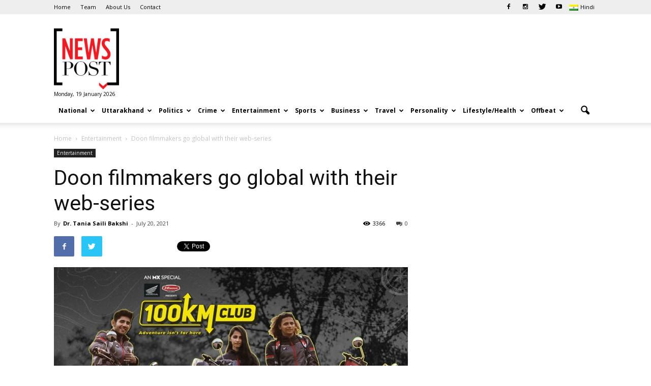

--- FILE ---
content_type: text/html; charset=UTF-8
request_url: https://www.newspost.live/en/doon-filmmakers-go-global-web-series/
body_size: 25372
content:
<!doctype html >
<!--[if IE 8]>    <html class="ie8" lang="en"> <![endif]-->
<!--[if IE 9]>    <html class="ie9" lang="en"> <![endif]-->
<!--[if gt IE 8]><!--> <html lang="en-US" prefix="og: http://ogp.me/ns#"> <!--<![endif]-->
<head>
    <title>Doon filmmakers go global with their web-series | News Post</title>
    <meta charset="UTF-8" />
    <meta name="viewport" content="width=device-width, initial-scale=1.0">
    <link rel="pingback" href="https://www.newspost.live/en/xmlrpc.php" />
    <meta property="og:image" content="https://www.newspost.live/en/wp-content/uploads/2021/07/WhatsApp-Image-2021-07-20-at-12.41.41-1.jpeg" /><meta name="author" content="newspost">

<!-- This site is optimized with the Yoast SEO plugin v3.8 - https://yoast.com/wordpress/plugins/seo/ -->
<meta name="description" content="Liberal Arts Productions, Dehradun releases its debut debut web-series ‘100KM Club’ on MX Player, India’s first Everytainment App"/>
<meta name="robots" content="noodp"/>
<link rel="canonical" href="https://www.newspost.live/en/doon-filmmakers-go-global-web-series/" />
<meta property="og:locale" content="en_US" />
<meta property="og:type" content="article" />
<meta property="og:title" content="Doon filmmakers go global with their web-series | News Post" />
<meta property="og:description" content="Liberal Arts Productions, Dehradun releases its debut debut web-series ‘100KM Club’ on MX Player, India’s first Everytainment App" />
<meta property="og:url" content="https://www.newspost.live/en/doon-filmmakers-go-global-web-series/" />
<meta property="og:site_name" content="News Post" />
<meta property="article:tag" content="100kmclub" />
<meta property="article:tag" content="Dehradun" />
<meta property="article:tag" content="Liberal Arts Productions" />
<meta property="article:tag" content="MX Player" />
<meta property="article:tag" content="uttarakhand" />
<meta property="article:tag" content="webseries" />
<meta property="article:section" content="Entertainment" />
<meta property="article:published_time" content="2021-07-20T16:21:09+00:00" />
<meta property="article:modified_time" content="2021-07-20T16:44:52+00:00" />
<meta property="og:updated_time" content="2021-07-20T16:44:52+00:00" />
<meta property="og:image" content="https://www.newspost.live/en/wp-content/uploads/2021/07/WhatsApp-Image-2021-07-20-at-12.41.41-1.jpeg" />
<meta property="og:image:width" content="1280" />
<meta property="og:image:height" content="720" />
<meta name="twitter:card" content="summary_large_image" />
<meta name="twitter:description" content="Liberal Arts Productions, Dehradun releases its debut debut web-series ‘100KM Club’ on MX Player, India’s first Everytainment App" />
<meta name="twitter:title" content="Doon filmmakers go global with their web-series | News Post" />
<meta name="twitter:site" content="@newspostonair" />
<meta name="twitter:image" content="https://www.newspost.live/en/wp-content/uploads/2021/07/WhatsApp-Image-2021-07-20-at-12.41.41-1.jpeg" />
<meta name="twitter:creator" content="@newspostonair" />
<!-- / Yoast SEO plugin. -->

<link rel='dns-prefetch' href='//www.newspost.live' />
<link rel='dns-prefetch' href='//fonts.googleapis.com' />
<link rel='dns-prefetch' href='//s.w.org' />
<link rel="alternate" type="application/rss+xml" title="News Post &raquo; Feed" href="https://www.newspost.live/en/feed/" />
      <meta name="onesignal" content="wordpress-plugin"/>
          <link rel="manifest"
            href="https://www.newspost.live/en/wp-content/plugins/onesignal-free-web-push-notifications/sdk_files/manifest.json.php?gcm_sender_id="/>
          <script src="https://cdn.onesignal.com/sdks/OneSignalSDK.js" async></script>    <script>

      window.OneSignal = window.OneSignal || [];

      OneSignal.push( function() {
        OneSignal.SERVICE_WORKER_UPDATER_PATH = "OneSignalSDKUpdaterWorker.js.php";
        OneSignal.SERVICE_WORKER_PATH = "OneSignalSDKWorker.js.php";
        OneSignal.SERVICE_WORKER_PARAM = { scope: '/' };

        OneSignal.setDefaultNotificationUrl("https://www.newspost.live/en");
        var oneSignal_options = {};
        window._oneSignalInitOptions = oneSignal_options;

        oneSignal_options['wordpress'] = true;
oneSignal_options['appId'] = '8c7a6bd9-3a50-45c9-9018-6161092e1d6e';
oneSignal_options['autoRegister'] = false;
oneSignal_options['httpPermissionRequest'] = { };
oneSignal_options['httpPermissionRequest']['enable'] = true;
oneSignal_options['welcomeNotification'] = { };
oneSignal_options['welcomeNotification']['title'] = "";
oneSignal_options['welcomeNotification']['message'] = "";
oneSignal_options['path'] = "https://www.newspost.live/en/wp-content/plugins/onesignal-free-web-push-notifications/sdk_files/";
oneSignal_options['promptOptions'] = { };
oneSignal_options['notifyButton'] = { };
oneSignal_options['notifyButton']['enable'] = true;
oneSignal_options['notifyButton']['position'] = 'bottom-right';
oneSignal_options['notifyButton']['theme'] = 'default';
oneSignal_options['notifyButton']['size'] = 'medium';
oneSignal_options['notifyButton']['prenotify'] = true;
oneSignal_options['notifyButton']['showCredit'] = true;
oneSignal_options['notifyButton']['text'] = {};
              OneSignal.init(window._oneSignalInitOptions);
                    });

      function documentInitOneSignal() {
        var oneSignal_elements = document.getElementsByClassName("OneSignal-prompt");

        var oneSignalLinkClickHandler = function(event) { OneSignal.push(['registerForPushNotifications']); event.preventDefault(); };        for(var i = 0; i < oneSignal_elements.length; i++)
          oneSignal_elements[i].addEventListener('click', oneSignalLinkClickHandler, false);
      }

      if (document.readyState === 'complete') {
           documentInitOneSignal();
      }
      else {
           window.addEventListener("load", function(event){
               documentInitOneSignal();
          });
      }
    </script>

		<script type="text/javascript">
			window._wpemojiSettings = {"baseUrl":"https:\/\/s.w.org\/images\/core\/emoji\/11\/72x72\/","ext":".png","svgUrl":"https:\/\/s.w.org\/images\/core\/emoji\/11\/svg\/","svgExt":".svg","source":{"concatemoji":"https:\/\/www.newspost.live\/en\/wp-includes\/js\/wp-emoji-release.min.js?ver=4.9.10"}};
			!function(a,b,c){function d(a,b){var c=String.fromCharCode;l.clearRect(0,0,k.width,k.height),l.fillText(c.apply(this,a),0,0);var d=k.toDataURL();l.clearRect(0,0,k.width,k.height),l.fillText(c.apply(this,b),0,0);var e=k.toDataURL();return d===e}function e(a){var b;if(!l||!l.fillText)return!1;switch(l.textBaseline="top",l.font="600 32px Arial",a){case"flag":return!(b=d([55356,56826,55356,56819],[55356,56826,8203,55356,56819]))&&(b=d([55356,57332,56128,56423,56128,56418,56128,56421,56128,56430,56128,56423,56128,56447],[55356,57332,8203,56128,56423,8203,56128,56418,8203,56128,56421,8203,56128,56430,8203,56128,56423,8203,56128,56447]),!b);case"emoji":return b=d([55358,56760,9792,65039],[55358,56760,8203,9792,65039]),!b}return!1}function f(a){var c=b.createElement("script");c.src=a,c.defer=c.type="text/javascript",b.getElementsByTagName("head")[0].appendChild(c)}var g,h,i,j,k=b.createElement("canvas"),l=k.getContext&&k.getContext("2d");for(j=Array("flag","emoji"),c.supports={everything:!0,everythingExceptFlag:!0},i=0;i<j.length;i++)c.supports[j[i]]=e(j[i]),c.supports.everything=c.supports.everything&&c.supports[j[i]],"flag"!==j[i]&&(c.supports.everythingExceptFlag=c.supports.everythingExceptFlag&&c.supports[j[i]]);c.supports.everythingExceptFlag=c.supports.everythingExceptFlag&&!c.supports.flag,c.DOMReady=!1,c.readyCallback=function(){c.DOMReady=!0},c.supports.everything||(h=function(){c.readyCallback()},b.addEventListener?(b.addEventListener("DOMContentLoaded",h,!1),a.addEventListener("load",h,!1)):(a.attachEvent("onload",h),b.attachEvent("onreadystatechange",function(){"complete"===b.readyState&&c.readyCallback()})),g=c.source||{},g.concatemoji?f(g.concatemoji):g.wpemoji&&g.twemoji&&(f(g.twemoji),f(g.wpemoji)))}(window,document,window._wpemojiSettings);
		</script>
		<style type="text/css">
img.wp-smiley,
img.emoji {
	display: inline !important;
	border: none !important;
	box-shadow: none !important;
	height: 1em !important;
	width: 1em !important;
	margin: 0 .07em !important;
	vertical-align: -0.1em !important;
	background: none !important;
	padding: 0 !important;
}
</style>
<link rel='stylesheet' id='awesome-weather-css'  href='https://www.newspost.live/en/wp-content/plugins/awesome-weather/awesome-weather.css?ver=4.9.10' type='text/css' media='all' />
<style id='awesome-weather-inline-css' type='text/css'>
.awesome-weather-wrap { font-family: 'Open Sans', sans-serif;  font-weight: 400; font-size: 14px; line-height: 14px; } 
</style>
<link rel='stylesheet' id='opensans-googlefont-css'  href='https://fonts.googleapis.com/css?family=Open+Sans%3A400%2C300&#038;ver=4.9.10' type='text/css' media='all' />
<link rel='stylesheet' id='google_font_open_sans-css'  href='https://fonts.googleapis.com/css?family=Open+Sans%3A300italic%2C400italic%2C600italic%2C400%2C600%2C700&#038;ver=4.9.10' type='text/css' media='all' />
<link rel='stylesheet' id='google_font_roboto-css'  href='https://fonts.googleapis.com/css?family=Roboto%3A500%2C400italic%2C700%2C900%2C500italic%2C400%2C300&#038;ver=4.9.10' type='text/css' media='all' />
<link rel='stylesheet' id='js_composer_front-css'  href='https://www.newspost.live/en/wp-content/plugins/js_composer/assets/css/js_composer.min.css?ver=4.12.1' type='text/css' media='all' />
<link rel='stylesheet' id='td-theme-css'  href='https://www.newspost.live/en/wp-content/themes/Newspaper/style.css?ver=7.4' type='text/css' media='all' />
<script type='text/javascript' src='https://www.newspost.live/en/wp-includes/js/jquery/jquery.js?ver=1.12.4'></script>
<script type='text/javascript' src='https://www.newspost.live/en/wp-includes/js/jquery/jquery-migrate.min.js?ver=1.4.1'></script>
<link rel='https://api.w.org/' href='https://www.newspost.live/en/wp-json/' />
<link rel="EditURI" type="application/rsd+xml" title="RSD" href="https://www.newspost.live/en/xmlrpc.php?rsd" />
<link rel="wlwmanifest" type="application/wlwmanifest+xml" href="https://www.newspost.live/en/wp-includes/wlwmanifest.xml" /> 
<meta name="generator" content="WordPress 4.9.10" />
<link rel='shortlink' href='https://www.newspost.live/en/?p=40980' />
<link rel="alternate" type="application/json+oembed" href="https://www.newspost.live/en/wp-json/oembed/1.0/embed?url=https%3A%2F%2Fwww.newspost.live%2Fen%2Fdoon-filmmakers-go-global-web-series%2F" />
<link rel="alternate" type="text/xml+oembed" href="https://www.newspost.live/en/wp-json/oembed/1.0/embed?url=https%3A%2F%2Fwww.newspost.live%2Fen%2Fdoon-filmmakers-go-global-web-series%2F&#038;format=xml" />
<style type="text/css">
.qtranxs_flag_en {background-image: url(https://www.newspost.live/en/wp-content/plugins/qtranslate-x/flags/gb.png); background-repeat: no-repeat;}
</style>
<link hreflang="en" href="https://www.newspost.live/en/en/doon-filmmakers-go-global-web-series/" rel="alternate" />
<link hreflang="x-default" href="https://www.newspost.live/en/doon-filmmakers-go-global-web-series/" rel="alternate" />
<meta name="generator" content="qTranslate-X 3.4.6.8" />
<!--[if lt IE 9]><script src="https://html5shim.googlecode.com/svn/trunk/html5.js"></script><![endif]-->
    <meta name="generator" content="Powered by Visual Composer - drag and drop page builder for WordPress."/>
<!--[if lte IE 9]><link rel="stylesheet" type="text/css" href="https://www.newspost.live/en/wp-content/plugins/js_composer/assets/css/vc_lte_ie9.min.css" media="screen"><![endif]--><!--[if IE  8]><link rel="stylesheet" type="text/css" href="https://www.newspost.live/en/wp-content/plugins/js_composer/assets/css/vc-ie8.min.css" media="screen"><![endif]-->
<!-- JS generated by theme -->

<script>
    
    

	    var tdBlocksArray = []; //here we store all the items for the current page

	    //td_block class - each ajax block uses a object of this class for requests
	    function tdBlock() {
		    this.id = '';
		    this.block_type = 1; //block type id (1-234 etc)
		    this.atts = '';
		    this.td_column_number = '';
		    this.td_current_page = 1; //
		    this.post_count = 0; //from wp
		    this.found_posts = 0; //from wp
		    this.max_num_pages = 0; //from wp
		    this.td_filter_value = ''; //current live filter value
		    this.is_ajax_running = false;
		    this.td_user_action = ''; // load more or infinite loader (used by the animation)
		    this.header_color = '';
		    this.ajax_pagination_infinite_stop = ''; //show load more at page x
	    }


        // td_js_generator - mini detector
        (function(){
            var htmlTag = document.getElementsByTagName("html")[0];

            if ( navigator.userAgent.indexOf("MSIE 10.0") > -1 ) {
                htmlTag.className += ' ie10';
            }

            if ( !!navigator.userAgent.match(/Trident.*rv\:11\./) ) {
                htmlTag.className += ' ie11';
            }

            if ( /(iPad|iPhone|iPod)/g.test(navigator.userAgent) ) {
                htmlTag.className += ' td-md-is-ios';
            }

            var user_agent = navigator.userAgent.toLowerCase();
            if ( user_agent.indexOf("android") > -1 ) {
                htmlTag.className += ' td-md-is-android';
            }

            if ( -1 !== navigator.userAgent.indexOf('Mac OS X')  ) {
                htmlTag.className += ' td-md-is-os-x';
            }

            if ( /chrom(e|ium)/.test(navigator.userAgent.toLowerCase()) ) {
               htmlTag.className += ' td-md-is-chrome';
            }

            if ( -1 !== navigator.userAgent.indexOf('Firefox') ) {
                htmlTag.className += ' td-md-is-firefox';
            }

            if ( -1 !== navigator.userAgent.indexOf('Safari') && -1 === navigator.userAgent.indexOf('Chrome') ) {
                htmlTag.className += ' td-md-is-safari';
            }

        })();




        var tdLocalCache = {};

        ( function () {
            "use strict";

            tdLocalCache = {
                data: {},
                remove: function (resource_id) {
                    delete tdLocalCache.data[resource_id];
                },
                exist: function (resource_id) {
                    return tdLocalCache.data.hasOwnProperty(resource_id) && tdLocalCache.data[resource_id] !== null;
                },
                get: function (resource_id) {
                    return tdLocalCache.data[resource_id];
                },
                set: function (resource_id, cachedData) {
                    tdLocalCache.remove(resource_id);
                    tdLocalCache.data[resource_id] = cachedData;
                }
            };
        })();

    
    
var td_viewport_interval_list=[{"limitBottom":767,"sidebarWidth":228},{"limitBottom":1018,"sidebarWidth":300},{"limitBottom":1140,"sidebarWidth":324}];
var td_animation_stack_effect="type0";
var tds_animation_stack=true;
var td_animation_stack_specific_selectors=".entry-thumb, img";
var td_animation_stack_general_selectors=".td-animation-stack img, .post img";
var td_ajax_url="https:\/\/www.newspost.live\/en\/wp-admin\/admin-ajax.php?td_theme_name=Newspost&v=7.4";
var td_get_template_directory_uri="https:\/\/www.newspost.live\/en\/wp-content\/themes\/Newspaper";
var tds_snap_menu="";
var tds_logo_on_sticky="";
var tds_header_style="";
var td_please_wait="Please wait...";
var td_email_user_pass_incorrect="User or password incorrect!";
var td_email_user_incorrect="Email or username incorrect!";
var td_email_incorrect="Email incorrect!";
var tds_more_articles_on_post_enable="";
var tds_more_articles_on_post_time_to_wait="";
var tds_more_articles_on_post_pages_distance_from_top=0;
var tds_theme_color_site_wide="#ff0000";
var tds_smart_sidebar="enabled";
var tdThemeName="Newspost";
var td_magnific_popup_translation_tPrev="Previous (Left arrow key)";
var td_magnific_popup_translation_tNext="Next (Right arrow key)";
var td_magnific_popup_translation_tCounter="%curr% of %total%";
var td_magnific_popup_translation_ajax_tError="The content from %url% could not be loaded.";
var td_magnific_popup_translation_image_tError="The image #%curr% could not be loaded.";
var td_ad_background_click_link="";
var td_ad_background_click_target="";
</script>


<!-- Header style compiled by theme -->

<style>
    
.td-header-wrap .black-menu .sf-menu > .current-menu-item > a,
    .td-header-wrap .black-menu .sf-menu > .current-menu-ancestor > a,
    .td-header-wrap .black-menu .sf-menu > .current-category-ancestor > a,
    .td-header-wrap .black-menu .sf-menu > li > a:hover,
    .td-header-wrap .black-menu .sf-menu > .sfHover > a,
    .td-header-style-12 .td-header-menu-wrap-full,
    .sf-menu > .current-menu-item > a:after,
    .sf-menu > .current-menu-ancestor > a:after,
    .sf-menu > .current-category-ancestor > a:after,
    .sf-menu > li:hover > a:after,
    .sf-menu > .sfHover > a:after,
    .sf-menu ul .td-menu-item > a:hover,
    .sf-menu ul .sfHover > a,
    .sf-menu ul .current-menu-ancestor > a,
    .sf-menu ul .current-category-ancestor > a,
    .sf-menu ul .current-menu-item > a,
    .td-header-style-12 .td-affix,
    .header-search-wrap .td-drop-down-search:after,
    .header-search-wrap .td-drop-down-search .btn:hover,
    input[type=submit]:hover,
    .td-read-more a,
    .td-post-category:hover,
    .td-grid-style-1.td-hover-1 .td-big-grid-post:hover .td-post-category,
    .td-grid-style-5.td-hover-1 .td-big-grid-post:hover .td-post-category,
    .td_top_authors .td-active .td-author-post-count,
    .td_top_authors .td-active .td-author-comments-count,
    .td_top_authors .td_mod_wrap:hover .td-author-post-count,
    .td_top_authors .td_mod_wrap:hover .td-author-comments-count,
    .td-404-sub-sub-title a:hover,
    .td-search-form-widget .wpb_button:hover,
    .td-rating-bar-wrap div,
    .td_category_template_3 .td-current-sub-category,
    .dropcap,
    .td_wrapper_video_playlist .td_video_controls_playlist_wrapper,
    .wpb_default,
    .wpb_default:hover,
    .td-left-smart-list:hover,
    .td-right-smart-list:hover,
    .woocommerce-checkout .woocommerce input.button:hover,
    .woocommerce-page .woocommerce a.button:hover,
    .woocommerce-account div.woocommerce .button:hover,
    #bbpress-forums button:hover,
    .bbp_widget_login .button:hover,
    .td-footer-wrapper .td-post-category,
    .td-footer-wrapper .widget_product_search input[type="submit"]:hover,
    .woocommerce .product a.button:hover,
    .woocommerce .product #respond input#submit:hover,
    .woocommerce .checkout input#place_order:hover,
    .woocommerce .woocommerce.widget .button:hover,
    .single-product .product .summary .cart .button:hover,
    .woocommerce-cart .woocommerce table.cart .button:hover,
    .woocommerce-cart .woocommerce .shipping-calculator-form .button:hover,
    .td-next-prev-wrap a:hover,
    .td-load-more-wrap a:hover,
    .td-post-small-box a:hover,
    .page-nav .current,
    .page-nav:first-child > div,
    .td_category_template_8 .td-category-header .td-category a.td-current-sub-category,
    .td_category_template_4 .td-category-siblings .td-category a:hover,
    #bbpress-forums .bbp-pagination .current,
    #bbpress-forums #bbp-single-user-details #bbp-user-navigation li.current a,
    .td-theme-slider:hover .slide-meta-cat a,
    a.vc_btn-black:hover,
    .td-trending-now-wrapper:hover .td-trending-now-title,
    .td-scroll-up,
    .td-smart-list-button:hover,
    .td-weather-information:before,
    .td-weather-week:before,
    .td_block_exchange .td-exchange-header:before,
    .td_block_big_grid_9.td-grid-style-1 .td-post-category,
    .td_block_big_grid_9.td-grid-style-5 .td-post-category,
    .td-grid-style-6.td-hover-1 .td-module-thumb:after {
        background-color: #ff0000;
    }

    .woocommerce .woocommerce-message .button:hover,
    .woocommerce .woocommerce-error .button:hover,
    .woocommerce .woocommerce-info .button:hover {
        background-color: #ff0000 !important;
    }

    .woocommerce .product .onsale,
    .woocommerce.widget .ui-slider .ui-slider-handle {
        background: none #ff0000;
    }

    .woocommerce.widget.widget_layered_nav_filters ul li a {
        background: none repeat scroll 0 0 #ff0000 !important;
    }

    a,
    cite a:hover,
    .td_mega_menu_sub_cats .cur-sub-cat,
    .td-mega-span h3 a:hover,
    .td_mod_mega_menu:hover .entry-title a,
    .header-search-wrap .result-msg a:hover,
    .top-header-menu li a:hover,
    .top-header-menu .current-menu-item > a,
    .top-header-menu .current-menu-ancestor > a,
    .top-header-menu .current-category-ancestor > a,
    .td-social-icon-wrap > a:hover,
    .td-header-sp-top-widget .td-social-icon-wrap a:hover,
    .td-page-content blockquote p,
    .td-post-content blockquote p,
    .mce-content-body blockquote p,
    .comment-content blockquote p,
    .wpb_text_column blockquote p,
    .td_block_text_with_title blockquote p,
    .td_module_wrap:hover .entry-title a,
    .td-subcat-filter .td-subcat-list a:hover,
    .td-subcat-filter .td-subcat-dropdown a:hover,
    .td_quote_on_blocks,
    .dropcap2,
    .dropcap3,
    .td_top_authors .td-active .td-authors-name a,
    .td_top_authors .td_mod_wrap:hover .td-authors-name a,
    .td-post-next-prev-content a:hover,
    .author-box-wrap .td-author-social a:hover,
    .td-author-name a:hover,
    .td-author-url a:hover,
    .td_mod_related_posts:hover h3 > a,
    .td-post-template-11 .td-related-title .td-related-left:hover,
    .td-post-template-11 .td-related-title .td-related-right:hover,
    .td-post-template-11 .td-related-title .td-cur-simple-item,
    .td-post-template-11 .td_block_related_posts .td-next-prev-wrap a:hover,
    .comment-reply-link:hover,
    .logged-in-as a:hover,
    #cancel-comment-reply-link:hover,
    .td-search-query,
    .td-category-header .td-pulldown-category-filter-link:hover,
    .td-category-siblings .td-subcat-dropdown a:hover,
    .td-category-siblings .td-subcat-dropdown a.td-current-sub-category,
    .widget a:hover,
    .widget_calendar tfoot a:hover,
    .woocommerce a.added_to_cart:hover,
    #bbpress-forums li.bbp-header .bbp-reply-content span a:hover,
    #bbpress-forums .bbp-forum-freshness a:hover,
    #bbpress-forums .bbp-topic-freshness a:hover,
    #bbpress-forums .bbp-forums-list li a:hover,
    #bbpress-forums .bbp-forum-title:hover,
    #bbpress-forums .bbp-topic-permalink:hover,
    #bbpress-forums .bbp-topic-started-by a:hover,
    #bbpress-forums .bbp-topic-started-in a:hover,
    #bbpress-forums .bbp-body .super-sticky li.bbp-topic-title .bbp-topic-permalink,
    #bbpress-forums .bbp-body .sticky li.bbp-topic-title .bbp-topic-permalink,
    .widget_display_replies .bbp-author-name,
    .widget_display_topics .bbp-author-name,
    .footer-text-wrap .footer-email-wrap a,
    .td-subfooter-menu li a:hover,
    .footer-social-wrap a:hover,
    a.vc_btn-black:hover,
    .td-smart-list-dropdown-wrap .td-smart-list-button:hover,
    .td_module_17 .td-read-more a:hover,
    .td_module_18 .td-read-more a:hover,
    .td_module_19 .td-post-author-name a:hover,
    .td-instagram-user a {
        color: #ff0000;
    }

    a.vc_btn-black.vc_btn_square_outlined:hover,
    a.vc_btn-black.vc_btn_outlined:hover,
    .td-mega-menu-page .wpb_content_element ul li a:hover {
        color: #ff0000 !important;
    }

    .td-next-prev-wrap a:hover,
    .td-load-more-wrap a:hover,
    .td-post-small-box a:hover,
    .page-nav .current,
    .page-nav:first-child > div,
    .td_category_template_8 .td-category-header .td-category a.td-current-sub-category,
    .td_category_template_4 .td-category-siblings .td-category a:hover,
    #bbpress-forums .bbp-pagination .current,
    .post .td_quote_box,
    .page .td_quote_box,
    a.vc_btn-black:hover {
        border-color: #ff0000;
    }

    .td_wrapper_video_playlist .td_video_currently_playing:after {
        border-color: #ff0000 !important;
    }

    .header-search-wrap .td-drop-down-search:before {
        border-color: transparent transparent #ff0000 transparent;
    }

    .block-title > span,
    .block-title > a,
    .block-title > label,
    .widgettitle,
    .widgettitle:after,
    .td-trending-now-title,
    .td-trending-now-wrapper:hover .td-trending-now-title,
    .wpb_tabs li.ui-tabs-active a,
    .wpb_tabs li:hover a,
    .vc_tta-container .vc_tta-color-grey.vc_tta-tabs-position-top.vc_tta-style-classic .vc_tta-tabs-container .vc_tta-tab.vc_active > a,
    .vc_tta-container .vc_tta-color-grey.vc_tta-tabs-position-top.vc_tta-style-classic .vc_tta-tabs-container .vc_tta-tab:hover > a,
    .td-related-title .td-cur-simple-item,
    .woocommerce .product .products h2,
    .td-subcat-filter .td-subcat-dropdown:hover .td-subcat-more {
    	background-color: #ff0000;
    }

    .woocommerce div.product .woocommerce-tabs ul.tabs li.active {
    	background-color: #ff0000 !important;
    }

    .block-title,
    .td-related-title,
    .wpb_tabs .wpb_tabs_nav,
    .vc_tta-container .vc_tta-color-grey.vc_tta-tabs-position-top.vc_tta-style-classic .vc_tta-tabs-container,
    .woocommerce div.product .woocommerce-tabs ul.tabs:before {
        border-color: #ff0000;
    }
    .td_block_wrap .td-subcat-item .td-cur-simple-item {
	    color: #ff0000;
	}


    
    .td-grid-style-4 .entry-title
    {
        background-color: rgba(255, 0, 0, 0.7);
    }

    
    .block-title > span,
    .block-title > span > a,
    .widget_rss .block-title .rsswidget,
    .block-title > a,
    .widgettitle,
    .widgettitle > a,
    .td-trending-now-title,
    .wpb_tabs li.ui-tabs-active a,
    .wpb_tabs li:hover a,
    .vc_tta-container .vc_tta-color-grey.vc_tta-tabs-position-top.vc_tta-style-classic .vc_tta-tabs-container .vc_tta-tab.vc_active > a,
    .vc_tta-container .vc_tta-color-grey.vc_tta-tabs-position-top.vc_tta-style-classic .vc_tta-tabs-container .vc_tta-tab:hover > a,
    .td-related-title .td-cur-simple-item,
    .woocommerce div.product .woocommerce-tabs ul.tabs li.active,
    .woocommerce .product .products h2 {
    	color: #000000;
    }


    
    .td-header-wrap .td-header-top-menu-full,
    .td-header-wrap .top-header-menu .sub-menu {
        background-color: #eeeeee;
    }
    .td-header-style-8 .td-header-top-menu-full {
        background-color: transparent;
    }
    .td-header-style-8 .td-header-top-menu-full .td-header-top-menu {
        background-color: #eeeeee;
        padding-left: 15px;
        padding-right: 15px;
    }

    .td-header-wrap .td-header-top-menu-full .td-header-top-menu,
    .td-header-wrap .td-header-top-menu-full {
        border-bottom: none;
    }


    
    .td-header-top-menu,
    .td-header-top-menu a,
    .td-header-wrap .td-header-top-menu-full .td-header-top-menu,
    .td-header-wrap .td-header-top-menu-full a,
    .td-header-style-8 .td-header-top-menu,
    .td-header-style-8 .td-header-top-menu a {
        color: #000000;
    }

    
    .top-header-menu .current-menu-item > a,
    .top-header-menu .current-menu-ancestor > a,
    .top-header-menu .current-category-ancestor > a,
    .top-header-menu li a:hover {
        color: #ff0000;
    }

    
    .td-header-wrap .td-header-sp-top-widget .td-icon-font {
        color: #000000;
    }

    
    .td-header-wrap .td-header-sp-top-widget i.td-icon-font:hover {
        color: #ff0000;
    }


    
    @media (max-width: 767px) {
        body .td-header-wrap .td-header-main-menu {
            background-color: #ffffff !important;
        }
    }


    
    @media (max-width: 767px) {
        body #td-top-mobile-toggle i,
        .td-header-wrap .header-search-wrap .td-icon-search {
            color: #0a0a0a !important;
        }
    }

    
    .td-menu-background:before,
    .td-search-background:before {
        background: #000000;
        background: -moz-linear-gradient(top, #000000 0%, #ff0000 100%);
        background: -webkit-gradient(left top, left bottom, color-stop(0%, #000000), color-stop(100%, #ff0000));
        background: -webkit-linear-gradient(top, #000000 0%, #ff0000 100%);
        background: -o-linear-gradient(top, #000000 0%, @mobileu_gradient_two_mob 100%);
        background: -ms-linear-gradient(top, #000000 0%, #ff0000 100%);
        background: linear-gradient(to bottom, #000000 0%, #ff0000 100%);
        filter: progid:DXImageTransform.Microsoft.gradient( startColorstr='#000000', endColorstr='#ff0000', GradientType=0 );
    }

    
    .td-mobile-content .current-menu-item > a,
    .td-mobile-content .current-menu-ancestor > a,
    .td-mobile-content .current-category-ancestor > a,
    #td-mobile-nav .td-menu-login-section a:hover,
    #td-mobile-nav .td-register-section a:hover,
    #td-mobile-nav .td-menu-socials-wrap a:hover i,
    .td-search-close a:hover i {
        color: #ffffff;
    }

    
    ul.sf-menu > .td-menu-item > a {
        font-size:12px;
	text-transform:capitalize;
	
    }
</style>

<link rel="icon" href="https://www.newspost.live/en/wp-content/uploads/2016/12/cropped-newspost-png-32x32.png" sizes="32x32" />
<link rel="icon" href="https://www.newspost.live/en/wp-content/uploads/2016/12/cropped-newspost-png-192x192.png" sizes="192x192" />
<link rel="apple-touch-icon-precomposed" href="https://www.newspost.live/en/wp-content/uploads/2016/12/cropped-newspost-png-180x180.png" />
<meta name="msapplication-TileImage" content="https://www.newspost.live/en/wp-content/uploads/2016/12/cropped-newspost-png-270x270.png" />
<noscript><style type="text/css"> .wpb_animate_when_almost_visible { opacity: 1; }</style></noscript></head>

<body class="post-template-default single single-post postid-40980 single-format-standard doon-filmmakers-go-global-web-series wpb-js-composer js-comp-ver-4.12.1 vc_responsive td-animation-stack-type0 td-full-layout" itemscope="itemscope" itemtype="https://schema.org/WebPage">

        <div class="td-scroll-up"><i class="td-icon-menu-up"></i></div>
    
    <div class="td-menu-background"></div>
<div id="td-mobile-nav">
    <div class="td-mobile-container">
        <!-- mobile menu top section -->
        <div class="td-menu-socials-wrap">
            <!-- socials -->
            <div class="td-menu-socials">
                
        <span class="td-social-icon-wrap">
            <a target="_blank" href="https://www.facebook.com/newspostonair/" title="Facebook">
                <i class="td-icon-font td-icon-facebook"></i>
            </a>
        </span>
        <span class="td-social-icon-wrap">
            <a target="_blank" href="https://www.instagram.com/newspostonair/" title="Instagram">
                <i class="td-icon-font td-icon-instagram"></i>
            </a>
        </span>
        <span class="td-social-icon-wrap">
            <a target="_blank" href="https://twitter.com/newspostonair" title="Twitter">
                <i class="td-icon-font td-icon-twitter"></i>
            </a>
        </span>
        <span class="td-social-icon-wrap">
            <a target="_blank" href="https://www.youtube.com/channel/UC_CkaCQAOKs3jS_3Cm3x_Rw" title="Youtube">
                <i class="td-icon-font td-icon-youtube"></i>
            </a>
        </span>            </div>
            <!-- close button -->
            <div class="td-mobile-close">
                <a href="#"><i class="td-icon-close-mobile"></i></a>
            </div>
        </div>

        <!-- login section -->
        
        <!-- menu section -->
        <div class="td-mobile-content">
            <div class="menu-td-demo-header-menu-container"><ul id="menu-td-demo-header-menu" class="td-mobile-main-menu"><li id="menu-item-321" class="menu-item menu-item-type-taxonomy menu-item-object-category menu-item-first menu-item-321"><a href="https://www.newspost.live/en/category/national/">National</a></li>
<li id="menu-item-116" class="menu-item menu-item-type-custom menu-item-object-custom menu-item-has-children menu-item-116"><a href="#">Uttarakhand<i class="td-icon-menu-right td-element-after"></i></a>
<ul class="sub-menu">
	<li id="menu-item-725" class="menu-item menu-item-type-taxonomy menu-item-object-category menu-item-725"><a href="https://www.newspost.live/en/category/uttrakhand/dehradun/">Dehradun</a></li>
	<li id="menu-item-731" class="menu-item menu-item-type-taxonomy menu-item-object-category menu-item-731"><a href="https://www.newspost.live/en/category/uttrakhand/haridwar/">Haridwar</a></li>
	<li id="menu-item-726" class="menu-item menu-item-type-taxonomy menu-item-object-category menu-item-726"><a href="https://www.newspost.live/en/category/uttrakhand/nainital/">Nainital</a></li>
	<li id="menu-item-723" class="menu-item menu-item-type-taxonomy menu-item-object-category menu-item-723"><a href="https://www.newspost.live/en/category/uttrakhand/chamoli/">Chamoli</a></li>
	<li id="menu-item-720" class="menu-item menu-item-type-taxonomy menu-item-object-category menu-item-720"><a href="https://www.newspost.live/en/category/uttrakhand/uttarkashi/">Uttarkashi</a></li>
	<li id="menu-item-724" class="menu-item menu-item-type-taxonomy menu-item-object-category menu-item-724"><a href="https://www.newspost.live/en/category/uttrakhand/tehri/">Tehri</a></li>
	<li id="menu-item-730" class="menu-item menu-item-type-taxonomy menu-item-object-category menu-item-730"><a href="https://www.newspost.live/en/category/uttrakhand/rudraprayag/">Rudraprayag</a></li>
	<li id="menu-item-728" class="menu-item menu-item-type-taxonomy menu-item-object-category menu-item-728"><a href="https://www.newspost.live/en/category/uttrakhand/pauri/">Pauri</a></li>
	<li id="menu-item-721" class="menu-item menu-item-type-taxonomy menu-item-object-category menu-item-721"><a href="https://www.newspost.live/en/category/uttrakhand/udham-singh-nagar/">Udham Singh Nagar</a></li>
	<li id="menu-item-719" class="menu-item menu-item-type-taxonomy menu-item-object-category menu-item-719"><a href="https://www.newspost.live/en/category/uttrakhand/almora/">Almora</a></li>
	<li id="menu-item-722" class="menu-item menu-item-type-taxonomy menu-item-object-category menu-item-722"><a href="https://www.newspost.live/en/category/uttrakhand/champawat/">Champawat</a></li>
	<li id="menu-item-727" class="menu-item menu-item-type-taxonomy menu-item-object-category menu-item-727"><a href="https://www.newspost.live/en/category/uttrakhand/pithoragarh/">Pitthoragarh</a></li>
	<li id="menu-item-729" class="menu-item menu-item-type-taxonomy menu-item-object-category menu-item-729"><a href="https://www.newspost.live/en/category/uttrakhand/bageshwar/">Bageshwar</a></li>
</ul>
</li>
<li id="menu-item-423" class="menu-item menu-item-type-taxonomy menu-item-object-category menu-item-423"><a href="https://www.newspost.live/en/category/politics/">Politics</a></li>
<li id="menu-item-322" class="menu-item menu-item-type-taxonomy menu-item-object-category menu-item-322"><a href="https://www.newspost.live/en/category/crime/">Crime</a></li>
<li id="menu-item-421" class="menu-item menu-item-type-taxonomy menu-item-object-category current-post-ancestor current-menu-parent current-post-parent menu-item-421"><a href="https://www.newspost.live/en/category/entertainment/">Entertainment</a></li>
<li id="menu-item-422" class="menu-item menu-item-type-taxonomy menu-item-object-category menu-item-422"><a href="https://www.newspost.live/en/category/sport/">Sports</a></li>
<li id="menu-item-296" class="menu-item menu-item-type-taxonomy menu-item-object-category menu-item-296"><a href="https://www.newspost.live/en/category/business/">Business</a></li>
<li id="menu-item-174" class="menu-item menu-item-type-taxonomy menu-item-object-category menu-item-174"><a href="https://www.newspost.live/en/category/lifestyle-health/travel/">Travel</a></li>
<li id="menu-item-323" class="menu-item menu-item-type-taxonomy menu-item-object-category menu-item-323"><a href="https://www.newspost.live/en/category/viyakati-vishesh/">Personality</a></li>
<li id="menu-item-424" class="menu-item menu-item-type-taxonomy menu-item-object-category menu-item-has-children menu-item-424"><a href="https://www.newspost.live/en/category/lifestyle-health/">Lifestyle/Health<i class="td-icon-menu-right td-element-after"></i></a>
<ul class="sub-menu">
	<li id="menu-item-0" class="menu-item-0"><a href="https://www.newspost.live/en/category/lifestyle-health/health/">Health</a></li>
	<li class="menu-item-0"><a href="https://www.newspost.live/en/category/lifestyle-health/music/">Music</a></li>
	<li class="menu-item-0"><a href="https://www.newspost.live/en/category/lifestyle-health/travel/">Travel Snippets</a></li>
</ul>
</li>
<li id="menu-item-329" class="menu-item menu-item-type-taxonomy menu-item-object-category menu-item-329"><a href="https://www.newspost.live/en/category/off-beat/">Offbeat</a></li>
</ul></div>        </div>
    </div>

    <!-- register/login section -->
    </div>    <div class="td-search-background"></div>
<div class="td-search-wrap-mob">
	<div class="td-drop-down-search" aria-labelledby="td-header-search-button">
		<form method="get" class="td-search-form" action="https://www.newspost.live/en/">
			<!-- close button -->
			<div class="td-search-close">
				<a href="#"><i class="td-icon-close-mobile"></i></a>
			</div>
			<div role="search" class="td-search-input">
				<span>Search</span>
				<input id="td-header-search-mob" type="text" value="" name="s" autocomplete="off" />
			</div>
		</form>
		<div id="td-aj-search-mob"></div>
	</div>
</div><!--div class="language-dropdown">
<button class="lang_hover_btn">Language <i class="fa fa-caret-down" aria-hidden="true"></i></button>
    <ul class="language-chooser language-chooser-both qtranxs_language_chooser" id="qtranslate-chooser">
<li class="active"><a href="http://thinkoutside.in/newspost/en/" class="qtranxs_flag_en qtranxs_flag_and_text" title="English (en)"><span>English</span></a></li>
<li><a href="http://thinkoutside.in/newspost/hi/" class="qtranxs_flag_hi qtranxs_flag_and_text" title="Hindi (hi)"><span>Hindi</span></a></li>
</ul>
</div-->
    
    <div id="td-outer-wrap">
    
        <!--
Header style 1
-->

<div class="td-header-wrap td-header-style-1">

    <div class="td-header-top-menu-full">
        <div class="td-container td-header-row td-header-top-menu">
            
    <div class="top-bar-style-1">
        
<div class="td-header-sp-top-menu">


	<div class="menu-top-container"><ul id="menu-td-demo-top-menu" class="top-header-menu"><li id="menu-item-170" class="menu-item menu-item-type-post_type menu-item-object-page menu-item-home menu-item-first td-menu-item td-normal-menu menu-item-170"><a href="https://www.newspost.live/en/">Home</a></li>
<li id="menu-item-171" class="menu-item menu-item-type-custom menu-item-object-custom td-menu-item td-normal-menu menu-item-171"><a href="#">Team</a></li>
<li id="menu-item-425" class="menu-item menu-item-type-post_type menu-item-object-page td-menu-item td-normal-menu menu-item-425"><a href="https://www.newspost.live/en/about-us/">About Us</a></li>
<li id="menu-item-426" class="menu-item menu-item-type-post_type menu-item-object-page td-menu-item td-normal-menu menu-item-426"><a href="https://www.newspost.live/en/contact-us/">Contact</a></li>
</ul></div></div>
        
<div class="td-header-sp-top-widget">
    <ul class="language-chooser language-chooser-both qtranxs_language_chooser" id="qtranslate-chooser">
<li><a href="https://www.newspost.live/" class="qtranxs_flag_hi qtranxs_flag_and_text" title="Hindi"><span>Hindi</span></a></li>
</ul>
    </div>
<style>
    .qtranxs_flag_hi {
  background-image: url("https://www.newspost.live/en/wp-content/plugins/qtranslate-x/flags/in.png");
  background-repeat: no-repeat;
   background-position: 0 3px;
}
    
</style>

<div class="td-header-sp-top-widget">
    
        <span class="td-social-icon-wrap">
            <a target="_blank" href="https://www.facebook.com/newspostonair/" title="Facebook">
                <i class="td-icon-font td-icon-facebook"></i>
            </a>
        </span>
        <span class="td-social-icon-wrap">
            <a target="_blank" href="https://www.instagram.com/newspostonair/" title="Instagram">
                <i class="td-icon-font td-icon-instagram"></i>
            </a>
        </span>
        <span class="td-social-icon-wrap">
            <a target="_blank" href="https://twitter.com/newspostonair" title="Twitter">
                <i class="td-icon-font td-icon-twitter"></i>
            </a>
        </span>
        <span class="td-social-icon-wrap">
            <a target="_blank" href="https://www.youtube.com/channel/UC_CkaCQAOKs3jS_3Cm3x_Rw" title="Youtube">
                <i class="td-icon-font td-icon-youtube"></i>
            </a>
        </span></div>
    </div>

<!-- LOGIN MODAL -->

                <div  id="login-form" class="white-popup-block mfp-hide mfp-with-anim">
                    <div class="td-login-wrap">
                        <a href="#" class="td-back-button"><i class="td-icon-modal-back"></i></a>
                        <div id="td-login-div" class="td-login-form-div td-display-block">
                            <div class="td-login-panel-title">Sign in</div>
                            <div class="td-login-panel-descr">Welcome! Log into your account</div>
                            <div class="td_display_err"></div>
                            <div class="td-login-inputs"><input class="td-login-input" type="text" name="login_email" id="login_email" value="" required><label>your username</label></div>
	                        <div class="td-login-inputs"><input class="td-login-input" type="password" name="login_pass" id="login_pass" value="" required><label>your password</label></div>
                            <input type="button" name="login_button" id="login_button" class="wpb_button btn td-login-button" value="Login">
                            <div class="td-login-info-text"><a href="#" id="forgot-pass-link">Forgot your password? Get help</a></div>
                            
                        </div>

                        

                         <div id="td-forgot-pass-div" class="td-login-form-div td-display-none">
                            <div class="td-login-panel-title">Password recovery</div>
                            <div class="td-login-panel-descr">Recover your password</div>
                            <div class="td_display_err"></div>
                            <div class="td-login-inputs"><input class="td-login-input" type="text" name="forgot_email" id="forgot_email" value="" required><label>your email</label></div>
                            <input type="button" name="forgot_button" id="forgot_button" class="wpb_button btn td-login-button" value="Send My Password">
                            <div class="td-login-info-text">A password will be e-mailed to you.</div>
                        </div>
                    </div>
                </div>
                        </div>
    </div>

    <div class="td-banner-wrap-full td-logo-wrap-full">
        <div class="td-container td-header-row td-header-header">
            <div class="td-header-sp-logo">
                            <a class="td-main-logo" href="https://www.newspost.live/en/">
                <img src="https://www.newspost.live/en/wp-content/uploads/2016/10/news-logo-300x281.png" alt=""/>
                <span class="td-visual-hidden">News Post</span>
            </a>
                        <div class="date-box">Monday, 19 January 2026</div>
            </div>
            <div class="td-header-sp-recs">
                <div class="td-header-rec-wrap">
    <div class="td-a-rec td-a-rec-id-header  ">
</div>
</div>            </div>
        </div>
    </div>
    <div class="td-header-menu-wrap-full">
        <div class="td-header-menu-wrap td-header-gradient">
            <div class="td-container td-header-row td-header-main-menu">
                <div id="td-header-menu" role="navigation">
    <div id="td-top-mobile-toggle"><a href="#"><i class="td-icon-font td-icon-mobile"></i></a></div>
    <div class="td-main-menu-logo td-logo-in-header">
        		<a class="td-mobile-logo td-sticky-disable" href="https://www.newspost.live/en/">
			<img src="https://www.newspost.live/en/wp-content/uploads/2016/10/news-logo-300x281.png" alt=""/>
		</a>
			<a class="td-header-logo td-sticky-disable" href="https://www.newspost.live/en/">
			<img src="https://www.newspost.live/en/wp-content/uploads/2016/10/news-logo-300x281.png" alt=""/>
		</a>
	    </div>
    <div class="menu-td-demo-header-menu-container"><ul id="menu-td-demo-header-menu-1" class="sf-menu"><li class="menu-item menu-item-type-taxonomy menu-item-object-category menu-item-first td-menu-item td-mega-menu menu-item-321"><a href="https://www.newspost.live/en/category/national/">National</a>
<ul class="sub-menu">
	<li class="menu-item-0"><div class="td-container-border"><div class="td-mega-grid"><div class="td_block_wrap td_block_mega_menu td_uid_2_696d8aa36a9f1_rand td-no-subcats td_with_ajax_pagination td-pb-border-top"  data-td-block-uid="td_uid_2_696d8aa36a9f1" ><script>var block_td_uid_2_696d8aa36a9f1 = new tdBlock();
block_td_uid_2_696d8aa36a9f1.id = "td_uid_2_696d8aa36a9f1";
block_td_uid_2_696d8aa36a9f1.atts = '{"limit":"5","sort":"","post_ids":"","tag_slug":"","autors_id":"","installed_post_types":"","category_id":"49","category_ids":"","custom_title":"","custom_url":"","show_child_cat":30,"sub_cat_ajax":"","ajax_pagination":"next_prev","header_color":"","header_text_color":"","ajax_pagination_infinite_stop":"","td_column_number":3,"td_ajax_preloading":"","td_ajax_filter_type":"td_category_ids_filter","td_ajax_filter_ids":"","td_filter_default_txt":"All","color_preset":"","border_top":"","class":"td_uid_2_696d8aa36a9f1_rand","el_class":"","offset":"","css":"","live_filter":"","live_filter_cur_post_id":"","live_filter_cur_post_author":""}';
block_td_uid_2_696d8aa36a9f1.td_column_number = "3";
block_td_uid_2_696d8aa36a9f1.block_type = "td_block_mega_menu";
block_td_uid_2_696d8aa36a9f1.post_count = "5";
block_td_uid_2_696d8aa36a9f1.found_posts = "278";
block_td_uid_2_696d8aa36a9f1.header_color = "";
block_td_uid_2_696d8aa36a9f1.ajax_pagination_infinite_stop = "";
block_td_uid_2_696d8aa36a9f1.max_num_pages = "56";
tdBlocksArray.push(block_td_uid_2_696d8aa36a9f1);
</script><div id=td_uid_2_696d8aa36a9f1 class="td_block_inner"><div class="td-mega-row"><div class="td-mega-span">
        <div class="td_module_mega_menu td_mod_mega_menu">
            <div class="td-module-image">
                <div class="td-module-thumb"><a href="https://www.newspost.live/en/doonites-homage-angel-chakma/" rel="bookmark" title="Time to Redefine Being &#8216;Indian&#8217;: Doonites Pay Homage to Angel Chakma"><img width="218" height="150" class="entry-thumb" src="https://www.newspost.live/en/wp-content/uploads/2025/12/WhatsApp-Image-2025-12-30-at-6.23.02-PM-1-218x150.jpeg" srcset="https://www.newspost.live/en/wp-content/uploads/2025/12/WhatsApp-Image-2025-12-30-at-6.23.02-PM-1-218x150.jpeg 218w, https://www.newspost.live/en/wp-content/uploads/2025/12/WhatsApp-Image-2025-12-30-at-6.23.02-PM-1-100x70.jpeg 100w" sizes="(max-width: 218px) 100vw, 218px" alt="" title="Time to Redefine Being &#8216;Indian&#8217;: Doonites Pay Homage to Angel Chakma"/></a></div>                            </div>

            <div class="item-details">
                <h3 class="entry-title td-module-title"><a href="https://www.newspost.live/en/doonites-homage-angel-chakma/" rel="bookmark" title="Time to Redefine Being &#8216;Indian&#8217;: Doonites Pay Homage to Angel Chakma">Time to Redefine Being &#8216;Indian&#8217;: Doonites Pay Homage to Angel Chakma</a></h3>            </div>
        </div>
        </div><div class="td-mega-span">
        <div class="td_module_mega_menu td_mod_mega_menu">
            <div class="td-module-image">
                <div class="td-module-thumb"><a href="https://www.newspost.live/en/hamaara-itihaas-special-focus-women-freedom-fighters/" rel="bookmark" title="Hamaara Itihaas: A special focus on women freedom fighters"><img width="218" height="150" class="entry-thumb" src="https://www.newspost.live/en/wp-content/uploads/2025/08/WhatsApp-Image-2025-08-10-at-7.08.51-PM-218x150.jpeg" srcset="https://www.newspost.live/en/wp-content/uploads/2025/08/WhatsApp-Image-2025-08-10-at-7.08.51-PM-218x150.jpeg 218w, https://www.newspost.live/en/wp-content/uploads/2025/08/WhatsApp-Image-2025-08-10-at-7.08.51-PM-100x70.jpeg 100w" sizes="(max-width: 218px) 100vw, 218px" alt="" title="Hamaara Itihaas: A special focus on women freedom fighters"/></a></div>                            </div>

            <div class="item-details">
                <h3 class="entry-title td-module-title"><a href="https://www.newspost.live/en/hamaara-itihaas-special-focus-women-freedom-fighters/" rel="bookmark" title="Hamaara Itihaas: A special focus on women freedom fighters">Hamaara Itihaas: A special focus on women freedom fighters</a></h3>            </div>
        </div>
        </div><div class="td-mega-span">
        <div class="td_module_mega_menu td_mod_mega_menu">
            <div class="td-module-image">
                <div class="td-module-thumb"><a href="https://www.newspost.live/en/meera-saklani-mussoorie-chairperson/" rel="bookmark" title="Meera Saklani elected Mussoorie&#8217;s Chairperson"><img width="218" height="150" class="entry-thumb" src="https://www.newspost.live/en/wp-content/uploads/2025/01/WhatsApp-Image-2025-01-22-at-5.48.42-PM-218x150.jpeg" srcset="https://www.newspost.live/en/wp-content/uploads/2025/01/WhatsApp-Image-2025-01-22-at-5.48.42-PM-218x150.jpeg 218w, https://www.newspost.live/en/wp-content/uploads/2025/01/WhatsApp-Image-2025-01-22-at-5.48.42-PM-100x70.jpeg 100w" sizes="(max-width: 218px) 100vw, 218px" alt="" title="Meera Saklani elected Mussoorie&#8217;s Chairperson"/></a></div>                            </div>

            <div class="item-details">
                <h3 class="entry-title td-module-title"><a href="https://www.newspost.live/en/meera-saklani-mussoorie-chairperson/" rel="bookmark" title="Meera Saklani elected Mussoorie&#8217;s Chairperson">Meera Saklani elected Mussoorie&#8217;s Chairperson</a></h3>            </div>
        </div>
        </div><div class="td-mega-span">
        <div class="td_module_mega_menu td_mod_mega_menu">
            <div class="td-module-image">
                <div class="td-module-thumb"><a href="https://www.newspost.live/en/securing-india-at-75-a-strategic-direction/" rel="bookmark" title="SECURING INDIA AT 75 &#8211; A STRATEGIC DIRECTION"><img width="218" height="150" class="entry-thumb" src="https://www.newspost.live/en/wp-content/uploads/2022/10/General-PJS-Pannu-218x150.jpeg" srcset="https://www.newspost.live/en/wp-content/uploads/2022/10/General-PJS-Pannu-218x150.jpeg 218w, https://www.newspost.live/en/wp-content/uploads/2022/10/General-PJS-Pannu-100x70.jpeg 100w" sizes="(max-width: 218px) 100vw, 218px" alt="" title="SECURING INDIA AT 75 &#8211; A STRATEGIC DIRECTION"/></a></div>                            </div>

            <div class="item-details">
                <h3 class="entry-title td-module-title"><a href="https://www.newspost.live/en/securing-india-at-75-a-strategic-direction/" rel="bookmark" title="SECURING INDIA AT 75 &#8211; A STRATEGIC DIRECTION">SECURING INDIA AT 75 &#8211; A STRATEGIC DIRECTION</a></h3>            </div>
        </div>
        </div><div class="td-mega-span">
        <div class="td_module_mega_menu td_mod_mega_menu">
            <div class="td-module-image">
                <div class="td-module-thumb"><a href="https://www.newspost.live/en/vow-launches-it-6th-edition-with-g-literati/" rel="bookmark" title="VoW launches it 6th Edition with G-Literati "><img width="218" height="150" class="entry-thumb" src="https://www.newspost.live/en/wp-content/uploads/2022/04/WhatsApp-Image-2021-11-02-at-08.29.46-218x150.jpeg" srcset="https://www.newspost.live/en/wp-content/uploads/2022/04/WhatsApp-Image-2021-11-02-at-08.29.46-218x150.jpeg 218w, https://www.newspost.live/en/wp-content/uploads/2022/04/WhatsApp-Image-2021-11-02-at-08.29.46-100x70.jpeg 100w" sizes="(max-width: 218px) 100vw, 218px" alt="" title="VoW launches it 6th Edition with G-Literati "/></a></div>                            </div>

            <div class="item-details">
                <h3 class="entry-title td-module-title"><a href="https://www.newspost.live/en/vow-launches-it-6th-edition-with-g-literati/" rel="bookmark" title="VoW launches it 6th Edition with G-Literati ">VoW launches it 6th Edition with G-Literati </a></h3>            </div>
        </div>
        </div></div></div><div class="td-next-prev-wrap"><a href="#" class="td-ajax-prev-page ajax-page-disabled" id="prev-page-td_uid_2_696d8aa36a9f1" data-td_block_id="td_uid_2_696d8aa36a9f1"><i class="td-icon-font td-icon-menu-left"></i></a><a href="#"  class="td-ajax-next-page" id="next-page-td_uid_2_696d8aa36a9f1" data-td_block_id="td_uid_2_696d8aa36a9f1"><i class="td-icon-font td-icon-menu-right"></i></a></div><div class="clearfix"></div></div> <!-- ./block1 --></div></div></li>
</ul>
</li>
<li class="menu-item menu-item-type-custom menu-item-object-custom menu-item-has-children td-menu-item td-normal-menu menu-item-116"><a href="#">Uttarakhand</a>
<ul class="sub-menu">
	<li class="menu-item menu-item-type-taxonomy menu-item-object-category td-menu-item td-normal-menu menu-item-725"><a href="https://www.newspost.live/en/category/uttrakhand/dehradun/">Dehradun</a></li>
	<li class="menu-item menu-item-type-taxonomy menu-item-object-category td-menu-item td-normal-menu menu-item-731"><a href="https://www.newspost.live/en/category/uttrakhand/haridwar/">Haridwar</a></li>
	<li class="menu-item menu-item-type-taxonomy menu-item-object-category td-menu-item td-normal-menu menu-item-726"><a href="https://www.newspost.live/en/category/uttrakhand/nainital/">Nainital</a></li>
	<li class="menu-item menu-item-type-taxonomy menu-item-object-category td-menu-item td-normal-menu menu-item-723"><a href="https://www.newspost.live/en/category/uttrakhand/chamoli/">Chamoli</a></li>
	<li class="menu-item menu-item-type-taxonomy menu-item-object-category td-menu-item td-normal-menu menu-item-720"><a href="https://www.newspost.live/en/category/uttrakhand/uttarkashi/">Uttarkashi</a></li>
	<li class="menu-item menu-item-type-taxonomy menu-item-object-category td-menu-item td-normal-menu menu-item-724"><a href="https://www.newspost.live/en/category/uttrakhand/tehri/">Tehri</a></li>
	<li class="menu-item menu-item-type-taxonomy menu-item-object-category td-menu-item td-normal-menu menu-item-730"><a href="https://www.newspost.live/en/category/uttrakhand/rudraprayag/">Rudraprayag</a></li>
	<li class="menu-item menu-item-type-taxonomy menu-item-object-category td-menu-item td-normal-menu menu-item-728"><a href="https://www.newspost.live/en/category/uttrakhand/pauri/">Pauri</a></li>
	<li class="menu-item menu-item-type-taxonomy menu-item-object-category td-menu-item td-normal-menu menu-item-721"><a href="https://www.newspost.live/en/category/uttrakhand/udham-singh-nagar/">Udham Singh Nagar</a></li>
	<li class="menu-item menu-item-type-taxonomy menu-item-object-category td-menu-item td-normal-menu menu-item-719"><a href="https://www.newspost.live/en/category/uttrakhand/almora/">Almora</a></li>
	<li class="menu-item menu-item-type-taxonomy menu-item-object-category td-menu-item td-normal-menu menu-item-722"><a href="https://www.newspost.live/en/category/uttrakhand/champawat/">Champawat</a></li>
	<li class="menu-item menu-item-type-taxonomy menu-item-object-category td-menu-item td-normal-menu menu-item-727"><a href="https://www.newspost.live/en/category/uttrakhand/pithoragarh/">Pitthoragarh</a></li>
	<li class="menu-item menu-item-type-taxonomy menu-item-object-category td-menu-item td-normal-menu menu-item-729"><a href="https://www.newspost.live/en/category/uttrakhand/bageshwar/">Bageshwar</a></li>
</ul>
</li>
<li class="menu-item menu-item-type-taxonomy menu-item-object-category td-menu-item td-mega-menu menu-item-423"><a href="https://www.newspost.live/en/category/politics/">Politics</a>
<ul class="sub-menu">
	<li class="menu-item-0"><div class="td-container-border"><div class="td-mega-grid"><div class="td_block_wrap td_block_mega_menu td_uid_3_696d8aa36e07a_rand td-no-subcats td_with_ajax_pagination td-pb-border-top"  data-td-block-uid="td_uid_3_696d8aa36e07a" ><script>var block_td_uid_3_696d8aa36e07a = new tdBlock();
block_td_uid_3_696d8aa36e07a.id = "td_uid_3_696d8aa36e07a";
block_td_uid_3_696d8aa36e07a.atts = '{"limit":"5","sort":"","post_ids":"","tag_slug":"","autors_id":"","installed_post_types":"","category_id":"67","category_ids":"","custom_title":"","custom_url":"","show_child_cat":30,"sub_cat_ajax":"","ajax_pagination":"next_prev","header_color":"","header_text_color":"","ajax_pagination_infinite_stop":"","td_column_number":3,"td_ajax_preloading":"","td_ajax_filter_type":"td_category_ids_filter","td_ajax_filter_ids":"","td_filter_default_txt":"All","color_preset":"","border_top":"","class":"td_uid_3_696d8aa36e07a_rand","el_class":"","offset":"","css":"","live_filter":"","live_filter_cur_post_id":"","live_filter_cur_post_author":""}';
block_td_uid_3_696d8aa36e07a.td_column_number = "3";
block_td_uid_3_696d8aa36e07a.block_type = "td_block_mega_menu";
block_td_uid_3_696d8aa36e07a.post_count = "5";
block_td_uid_3_696d8aa36e07a.found_posts = "404";
block_td_uid_3_696d8aa36e07a.header_color = "";
block_td_uid_3_696d8aa36e07a.ajax_pagination_infinite_stop = "";
block_td_uid_3_696d8aa36e07a.max_num_pages = "81";
tdBlocksArray.push(block_td_uid_3_696d8aa36e07a);
</script><div id=td_uid_3_696d8aa36e07a class="td_block_inner"><div class="td-mega-row"><div class="td-mega-span">
        <div class="td_module_mega_menu td_mod_mega_menu">
            <div class="td-module-image">
                <div class="td-module-thumb"><a href="https://www.newspost.live/en/uttarakhand-to-have-its-ninth-chief-minister/" rel="bookmark" title="Trivendra Singh Rawat resigns, Uttarakhand to have its ninth Chief Minister"><img width="218" height="150" class="entry-thumb" src="https://www.newspost.live/en/wp-content/uploads/2021/03/WhatsApp-Image-2021-03-09-at-16.20.18-218x150.jpeg" srcset="https://www.newspost.live/en/wp-content/uploads/2021/03/WhatsApp-Image-2021-03-09-at-16.20.18-218x150.jpeg 218w, https://www.newspost.live/en/wp-content/uploads/2021/03/WhatsApp-Image-2021-03-09-at-16.20.18-100x70.jpeg 100w" sizes="(max-width: 218px) 100vw, 218px" alt="" title="Trivendra Singh Rawat resigns, Uttarakhand to have its ninth Chief Minister"/></a></div>                            </div>

            <div class="item-details">
                <h3 class="entry-title td-module-title"><a href="https://www.newspost.live/en/uttarakhand-to-have-its-ninth-chief-minister/" rel="bookmark" title="Trivendra Singh Rawat resigns, Uttarakhand to have its ninth Chief Minister">Trivendra Singh Rawat resigns, Uttarakhand to have its ninth Chief Minister</a></h3>            </div>
        </div>
        </div><div class="td-mega-span">
        <div class="td_module_mega_menu td_mod_mega_menu">
            <div class="td-module-image">
                <div class="td-module-thumb"><a href="https://www.newspost.live/en/forest-rights-movement-gains-momentum/" rel="bookmark" title="Uttarakhand Forest Rights Movement gains momentum"><img width="218" height="150" class="entry-thumb" src="https://www.newspost.live/en/wp-content/uploads/2019/05/WhatsApp-Image-2019-05-24-at-11.46.38-218x150.jpeg" srcset="https://www.newspost.live/en/wp-content/uploads/2019/05/WhatsApp-Image-2019-05-24-at-11.46.38-218x150.jpeg 218w, https://www.newspost.live/en/wp-content/uploads/2019/05/WhatsApp-Image-2019-05-24-at-11.46.38-100x70.jpeg 100w" sizes="(max-width: 218px) 100vw, 218px" alt="" title="Uttarakhand Forest Rights Movement gains momentum"/></a></div>                            </div>

            <div class="item-details">
                <h3 class="entry-title td-module-title"><a href="https://www.newspost.live/en/forest-rights-movement-gains-momentum/" rel="bookmark" title="Uttarakhand Forest Rights Movement gains momentum">Uttarakhand Forest Rights Movement gains momentum</a></h3>            </div>
        </div>
        </div><div class="td-mega-span">
        <div class="td_module_mega_menu td_mod_mega_menu">
            <div class="td-module-image">
                <div class="td-module-thumb"><a href="https://www.newspost.live/en/nd-tiwaris-son-rohit-shekhar-tiwari-passes-away/" rel="bookmark" title="Rohit Shekhar Tiwari, son of Late ND Tiwari passes away"><img width="218" height="150" class="entry-thumb" src="https://www.newspost.live/en/wp-content/uploads/2019/04/WhatsApp-Image-2019-04-16-at-18.53.28-218x150.jpeg" srcset="https://www.newspost.live/en/wp-content/uploads/2019/04/WhatsApp-Image-2019-04-16-at-18.53.28-218x150.jpeg 218w, https://www.newspost.live/en/wp-content/uploads/2019/04/WhatsApp-Image-2019-04-16-at-18.53.28-100x70.jpeg 100w" sizes="(max-width: 218px) 100vw, 218px" alt="" title="Rohit Shekhar Tiwari, son of Late ND Tiwari passes away"/></a></div>                            </div>

            <div class="item-details">
                <h3 class="entry-title td-module-title"><a href="https://www.newspost.live/en/nd-tiwaris-son-rohit-shekhar-tiwari-passes-away/" rel="bookmark" title="Rohit Shekhar Tiwari, son of Late ND Tiwari passes away">Rohit Shekhar Tiwari, son of Late ND Tiwari passes away</a></h3>            </div>
        </div>
        </div><div class="td-mega-span">
        <div class="td_module_mega_menu td_mod_mega_menu">
            <div class="td-module-image">
                <div class="td-module-thumb"><a href="https://www.newspost.live/en/show-indelible-ink-avail-discount/" rel="bookmark" title="10% discount on showing that indelible ink"><img width="218" height="150" class="entry-thumb" src="https://www.newspost.live/en/wp-content/uploads/2019/04/WhatsApp-Image-2019-04-10-at-12.51.32-218x150.jpeg" srcset="https://www.newspost.live/en/wp-content/uploads/2019/04/WhatsApp-Image-2019-04-10-at-12.51.32-218x150.jpeg 218w, https://www.newspost.live/en/wp-content/uploads/2019/04/WhatsApp-Image-2019-04-10-at-12.51.32-100x70.jpeg 100w" sizes="(max-width: 218px) 100vw, 218px" alt="" title="10% discount on showing that indelible ink"/></a></div>                            </div>

            <div class="item-details">
                <h3 class="entry-title td-module-title"><a href="https://www.newspost.live/en/show-indelible-ink-avail-discount/" rel="bookmark" title="10% discount on showing that indelible ink">10% discount on showing that indelible ink</a></h3>            </div>
        </div>
        </div><div class="td-mega-span">
        <div class="td_module_mega_menu td_mod_mega_menu">
            <div class="td-module-image">
                <div class="td-module-thumb"><a href="https://www.newspost.live/en/danguntha-the-furthest-polling-booth-in-uttarakhand/" rel="bookmark" title="Danguntha, Uttarakhand&#8217;s remotest polling booth"><img width="218" height="150" class="entry-thumb" src="https://www.newspost.live/en/wp-content/uploads/2019/04/aa-2-218x150.jpeg" srcset="https://www.newspost.live/en/wp-content/uploads/2019/04/aa-2-218x150.jpeg 218w, https://www.newspost.live/en/wp-content/uploads/2019/04/aa-2-100x70.jpeg 100w" sizes="(max-width: 218px) 100vw, 218px" alt="" title="Danguntha, Uttarakhand&#8217;s remotest polling booth"/></a></div>                            </div>

            <div class="item-details">
                <h3 class="entry-title td-module-title"><a href="https://www.newspost.live/en/danguntha-the-furthest-polling-booth-in-uttarakhand/" rel="bookmark" title="Danguntha, Uttarakhand&#8217;s remotest polling booth">Danguntha, Uttarakhand&#8217;s remotest polling booth</a></h3>            </div>
        </div>
        </div></div></div><div class="td-next-prev-wrap"><a href="#" class="td-ajax-prev-page ajax-page-disabled" id="prev-page-td_uid_3_696d8aa36e07a" data-td_block_id="td_uid_3_696d8aa36e07a"><i class="td-icon-font td-icon-menu-left"></i></a><a href="#"  class="td-ajax-next-page" id="next-page-td_uid_3_696d8aa36e07a" data-td_block_id="td_uid_3_696d8aa36e07a"><i class="td-icon-font td-icon-menu-right"></i></a></div><div class="clearfix"></div></div> <!-- ./block1 --></div></div></li>
</ul>
</li>
<li class="menu-item menu-item-type-taxonomy menu-item-object-category td-menu-item td-mega-menu menu-item-322"><a href="https://www.newspost.live/en/category/crime/">Crime</a>
<ul class="sub-menu">
	<li class="menu-item-0"><div class="td-container-border"><div class="td-mega-grid"><div class="td_block_wrap td_block_mega_menu td_uid_4_696d8aa371a98_rand td-no-subcats td_with_ajax_pagination td-pb-border-top"  data-td-block-uid="td_uid_4_696d8aa371a98" ><script>var block_td_uid_4_696d8aa371a98 = new tdBlock();
block_td_uid_4_696d8aa371a98.id = "td_uid_4_696d8aa371a98";
block_td_uid_4_696d8aa371a98.atts = '{"limit":"5","sort":"","post_ids":"","tag_slug":"","autors_id":"","installed_post_types":"","category_id":"29","category_ids":"","custom_title":"","custom_url":"","show_child_cat":30,"sub_cat_ajax":"","ajax_pagination":"next_prev","header_color":"","header_text_color":"","ajax_pagination_infinite_stop":"","td_column_number":3,"td_ajax_preloading":"","td_ajax_filter_type":"td_category_ids_filter","td_ajax_filter_ids":"","td_filter_default_txt":"All","color_preset":"","border_top":"","class":"td_uid_4_696d8aa371a98_rand","el_class":"","offset":"","css":"","live_filter":"","live_filter_cur_post_id":"","live_filter_cur_post_author":""}';
block_td_uid_4_696d8aa371a98.td_column_number = "3";
block_td_uid_4_696d8aa371a98.block_type = "td_block_mega_menu";
block_td_uid_4_696d8aa371a98.post_count = "5";
block_td_uid_4_696d8aa371a98.found_posts = "634";
block_td_uid_4_696d8aa371a98.header_color = "";
block_td_uid_4_696d8aa371a98.ajax_pagination_infinite_stop = "";
block_td_uid_4_696d8aa371a98.max_num_pages = "127";
tdBlocksArray.push(block_td_uid_4_696d8aa371a98);
</script><div id=td_uid_4_696d8aa371a98 class="td_block_inner"><div class="td-mega-row"><div class="td-mega-span">
        <div class="td_module_mega_menu td_mod_mega_menu">
            <div class="td-module-image">
                <div class="td-module-thumb"><a href="https://www.newspost.live/en/long-route-justice/" rel="bookmark" title="A long route to justice"><img width="218" height="150" class="entry-thumb" src="https://www.newspost.live/en/wp-content/uploads/2021/12/WhatsApp-Image-2021-12-16-at-18.16.23-218x150.jpeg" srcset="https://www.newspost.live/en/wp-content/uploads/2021/12/WhatsApp-Image-2021-12-16-at-18.16.23-218x150.jpeg 218w, https://www.newspost.live/en/wp-content/uploads/2021/12/WhatsApp-Image-2021-12-16-at-18.16.23-100x70.jpeg 100w" sizes="(max-width: 218px) 100vw, 218px" alt="" title="A long route to justice"/></a></div>                            </div>

            <div class="item-details">
                <h3 class="entry-title td-module-title"><a href="https://www.newspost.live/en/long-route-justice/" rel="bookmark" title="A long route to justice">A long route to justice</a></h3>            </div>
        </div>
        </div><div class="td-mega-span">
        <div class="td_module_mega_menu td_mod_mega_menu">
            <div class="td-module-image">
                <div class="td-module-thumb"><a href="https://www.newspost.live/en/export-house-owner-accused-of-fraud-hacking-and-theft/" rel="bookmark" title="Export House owner accused of fraud, hacking and theft"><img width="218" height="150" class="entry-thumb" src="https://www.newspost.live/en/wp-content/uploads/2018/09/cyber-crime-218x150.png" srcset="https://www.newspost.live/en/wp-content/uploads/2018/09/cyber-crime-218x150.png 218w, https://www.newspost.live/en/wp-content/uploads/2018/09/cyber-crime-100x70.png 100w" sizes="(max-width: 218px) 100vw, 218px" alt="" title="Export House owner accused of fraud, hacking and theft"/></a></div>                            </div>

            <div class="item-details">
                <h3 class="entry-title td-module-title"><a href="https://www.newspost.live/en/export-house-owner-accused-of-fraud-hacking-and-theft/" rel="bookmark" title="Export House owner accused of fraud, hacking and theft">Export House owner accused of fraud, hacking and theft</a></h3>            </div>
        </div>
        </div><div class="td-mega-span">
        <div class="td_module_mega_menu td_mod_mega_menu">
            <div class="td-module-image">
                <div class="td-module-thumb"><a href="https://www.newspost.live/en/mussoorie-police-tenant-verification-drive/" rel="bookmark" title="Mussoorie Police on Tenant Verification Drive"><img width="218" height="150" class="entry-thumb" src="https://www.newspost.live/en/wp-content/uploads/2018/05/WhatsApp-Image-2018-05-25-at-08.01.35-218x150.jpeg" srcset="https://www.newspost.live/en/wp-content/uploads/2018/05/WhatsApp-Image-2018-05-25-at-08.01.35-218x150.jpeg 218w, https://www.newspost.live/en/wp-content/uploads/2018/05/WhatsApp-Image-2018-05-25-at-08.01.35-100x70.jpeg 100w" sizes="(max-width: 218px) 100vw, 218px" alt="" title="Mussoorie Police on Tenant Verification Drive"/></a></div>                            </div>

            <div class="item-details">
                <h3 class="entry-title td-module-title"><a href="https://www.newspost.live/en/mussoorie-police-tenant-verification-drive/" rel="bookmark" title="Mussoorie Police on Tenant Verification Drive">Mussoorie Police on Tenant Verification Drive</a></h3>            </div>
        </div>
        </div><div class="td-mega-span">
        <div class="td_module_mega_menu td_mod_mega_menu">
            <div class="td-module-image">
                <div class="td-module-thumb"><a href="https://www.newspost.live/en/nainital-district-collects-highest-traffic-challan-fee/" rel="bookmark" title="Where there is a wheel, there is a way !"><img width="218" height="150" class="entry-thumb" src="https://www.newspost.live/en/wp-content/uploads/2018/04/WhatsApp-Image-2018-04-17-at-11.22.46-218x150.jpeg" srcset="https://www.newspost.live/en/wp-content/uploads/2018/04/WhatsApp-Image-2018-04-17-at-11.22.46-218x150.jpeg 218w, https://www.newspost.live/en/wp-content/uploads/2018/04/WhatsApp-Image-2018-04-17-at-11.22.46-100x70.jpeg 100w" sizes="(max-width: 218px) 100vw, 218px" alt="" title="Where there is a wheel, there is a way !"/></a></div>                            </div>

            <div class="item-details">
                <h3 class="entry-title td-module-title"><a href="https://www.newspost.live/en/nainital-district-collects-highest-traffic-challan-fee/" rel="bookmark" title="Where there is a wheel, there is a way !">Where there is a wheel, there is a way !</a></h3>            </div>
        </div>
        </div><div class="td-mega-span">
        <div class="td_module_mega_menu td_mod_mega_menu">
            <div class="td-module-image">
                <div class="td-module-thumb"><a href="https://www.newspost.live/en/one-arrested-for-the-saint-murder/" rel="bookmark" title="साधु की हत्या के आरोप में एक गिरफ्तार"><img width="218" height="150" class="entry-thumb" src="https://www.newspost.live/en/wp-content/uploads/2018/03/11203dli-12gop4-218x150.jpg" srcset="https://www.newspost.live/en/wp-content/uploads/2018/03/11203dli-12gop4-218x150.jpg 218w, https://www.newspost.live/en/wp-content/uploads/2018/03/11203dli-12gop4-100x70.jpg 100w" sizes="(max-width: 218px) 100vw, 218px" alt="arrested for murder of saint" title="साधु की हत्या के आरोप में एक गिरफ्तार"/></a></div>                            </div>

            <div class="item-details">
                <h3 class="entry-title td-module-title"><a href="https://www.newspost.live/en/one-arrested-for-the-saint-murder/" rel="bookmark" title="साधु की हत्या के आरोप में एक गिरफ्तार">साधु की हत्या के आरोप में एक गिरफ्तार</a></h3>            </div>
        </div>
        </div></div></div><div class="td-next-prev-wrap"><a href="#" class="td-ajax-prev-page ajax-page-disabled" id="prev-page-td_uid_4_696d8aa371a98" data-td_block_id="td_uid_4_696d8aa371a98"><i class="td-icon-font td-icon-menu-left"></i></a><a href="#"  class="td-ajax-next-page" id="next-page-td_uid_4_696d8aa371a98" data-td_block_id="td_uid_4_696d8aa371a98"><i class="td-icon-font td-icon-menu-right"></i></a></div><div class="clearfix"></div></div> <!-- ./block1 --></div></div></li>
</ul>
</li>
<li class="menu-item menu-item-type-taxonomy menu-item-object-category current-post-ancestor current-menu-parent current-post-parent td-menu-item td-mega-menu menu-item-421"><a href="https://www.newspost.live/en/category/entertainment/">Entertainment</a>
<ul class="sub-menu">
	<li class="menu-item-0"><div class="td-container-border"><div class="td-mega-grid"><div class="td_block_wrap td_block_mega_menu td_uid_5_696d8aa375aa3_rand td-no-subcats td_with_ajax_pagination td-pb-border-top"  data-td-block-uid="td_uid_5_696d8aa375aa3" ><script>var block_td_uid_5_696d8aa375aa3 = new tdBlock();
block_td_uid_5_696d8aa375aa3.id = "td_uid_5_696d8aa375aa3";
block_td_uid_5_696d8aa375aa3.atts = '{"limit":"5","sort":"","post_ids":"","tag_slug":"","autors_id":"","installed_post_types":"","category_id":"61","category_ids":"","custom_title":"","custom_url":"","show_child_cat":30,"sub_cat_ajax":"","ajax_pagination":"next_prev","header_color":"","header_text_color":"","ajax_pagination_infinite_stop":"","td_column_number":3,"td_ajax_preloading":"","td_ajax_filter_type":"td_category_ids_filter","td_ajax_filter_ids":"","td_filter_default_txt":"All","color_preset":"","border_top":"","class":"td_uid_5_696d8aa375aa3_rand","el_class":"","offset":"","css":"","live_filter":"","live_filter_cur_post_id":"","live_filter_cur_post_author":""}';
block_td_uid_5_696d8aa375aa3.td_column_number = "3";
block_td_uid_5_696d8aa375aa3.block_type = "td_block_mega_menu";
block_td_uid_5_696d8aa375aa3.post_count = "5";
block_td_uid_5_696d8aa375aa3.found_posts = "965";
block_td_uid_5_696d8aa375aa3.header_color = "";
block_td_uid_5_696d8aa375aa3.ajax_pagination_infinite_stop = "";
block_td_uid_5_696d8aa375aa3.max_num_pages = "193";
tdBlocksArray.push(block_td_uid_5_696d8aa375aa3);
</script><div id=td_uid_5_696d8aa375aa3 class="td_block_inner"><div class="td-mega-row"><div class="td-mega-span">
        <div class="td_module_mega_menu td_mod_mega_menu">
            <div class="td-module-image">
                <div class="td-module-thumb"><a href="https://www.newspost.live/en/temple-celebrates-25-years/" rel="bookmark" title="TEMPLE-CELEBRATES 25 YEARS OF &#8216;WORSHIPPING CINEMA’"><img width="218" height="150" class="entry-thumb" src="https://www.newspost.live/en/wp-content/uploads/2025/11/WhatsApp-Image-2025-11-05-at-10.47.17-PM-218x150.jpeg" srcset="https://www.newspost.live/en/wp-content/uploads/2025/11/WhatsApp-Image-2025-11-05-at-10.47.17-PM-218x150.jpeg 218w, https://www.newspost.live/en/wp-content/uploads/2025/11/WhatsApp-Image-2025-11-05-at-10.47.17-PM-100x70.jpeg 100w" sizes="(max-width: 218px) 100vw, 218px" alt="" title="TEMPLE-CELEBRATES 25 YEARS OF &#8216;WORSHIPPING CINEMA’"/></a></div>                            </div>

            <div class="item-details">
                <h3 class="entry-title td-module-title"><a href="https://www.newspost.live/en/temple-celebrates-25-years/" rel="bookmark" title="TEMPLE-CELEBRATES 25 YEARS OF &#8216;WORSHIPPING CINEMA’">TEMPLE-CELEBRATES 25 YEARS OF &#8216;WORSHIPPING CINEMA’</a></h3>            </div>
        </div>
        </div><div class="td-mega-span">
        <div class="td_module_mega_menu td_mod_mega_menu">
            <div class="td-module-image">
                <div class="td-module-thumb"><a href="https://www.newspost.live/en/classic-himalayan-drive-savoy-mussoorie/" rel="bookmark" title="The Classic Himalayan Drive 25 rolls into Mussoorie tomorrow"><img width="218" height="150" class="entry-thumb" src="https://www.newspost.live/en/wp-content/uploads/2021/11/WhatsApp-Image-2025-11-01-at-12.06.08-PM-218x150.jpeg" srcset="https://www.newspost.live/en/wp-content/uploads/2021/11/WhatsApp-Image-2025-11-01-at-12.06.08-PM-218x150.jpeg 218w, https://www.newspost.live/en/wp-content/uploads/2021/11/WhatsApp-Image-2025-11-01-at-12.06.08-PM-100x70.jpeg 100w" sizes="(max-width: 218px) 100vw, 218px" alt="" title="The Classic Himalayan Drive 25 rolls into Mussoorie tomorrow"/></a></div>                            </div>

            <div class="item-details">
                <h3 class="entry-title td-module-title"><a href="https://www.newspost.live/en/classic-himalayan-drive-savoy-mussoorie/" rel="bookmark" title="The Classic Himalayan Drive 25 rolls into Mussoorie tomorrow">The Classic Himalayan Drive 25 rolls into Mussoorie tomorrow</a></h3>            </div>
        </div>
        </div><div class="td-mega-span">
        <div class="td_module_mega_menu td_mod_mega_menu">
            <div class="td-module-image">
                <div class="td-module-thumb"><a href="https://www.newspost.live/en/mussoorie-meena-maangal-group/" rel="bookmark" title="Mussoorie gets its first dedicated Meena Maangal Group"><img width="218" height="150" class="entry-thumb" src="https://www.newspost.live/en/wp-content/uploads/2025/10/WhatsApp-Image-2025-10-13-at-3.55.17-PM-218x150.jpeg" srcset="https://www.newspost.live/en/wp-content/uploads/2025/10/WhatsApp-Image-2025-10-13-at-3.55.17-PM-218x150.jpeg 218w, https://www.newspost.live/en/wp-content/uploads/2025/10/WhatsApp-Image-2025-10-13-at-3.55.17-PM-100x70.jpeg 100w" sizes="(max-width: 218px) 100vw, 218px" alt="" title="Mussoorie gets its first dedicated Meena Maangal Group"/></a></div>                            </div>

            <div class="item-details">
                <h3 class="entry-title td-module-title"><a href="https://www.newspost.live/en/mussoorie-meena-maangal-group/" rel="bookmark" title="Mussoorie gets its first dedicated Meena Maangal Group">Mussoorie gets its first dedicated Meena Maangal Group</a></h3>            </div>
        </div>
        </div><div class="td-mega-span">
        <div class="td_module_mega_menu td_mod_mega_menu">
            <div class="td-module-image">
                <div class="td-module-thumb"><a href="https://www.newspost.live/en/author-ruskin-bond-turns-91/" rel="bookmark" title="Author Ruskin Bond turns 91!"><img width="218" height="150" class="entry-thumb" src="https://www.newspost.live/en/wp-content/uploads/2023/05/WhatsApp-Image-2025-05-19-at-10.40.41-AM-218x150.jpeg" srcset="https://www.newspost.live/en/wp-content/uploads/2023/05/WhatsApp-Image-2025-05-19-at-10.40.41-AM-218x150.jpeg 218w, https://www.newspost.live/en/wp-content/uploads/2023/05/WhatsApp-Image-2025-05-19-at-10.40.41-AM-100x70.jpeg 100w" sizes="(max-width: 218px) 100vw, 218px" alt="" title="Author Ruskin Bond turns 91!"/></a></div>                            </div>

            <div class="item-details">
                <h3 class="entry-title td-module-title"><a href="https://www.newspost.live/en/author-ruskin-bond-turns-91/" rel="bookmark" title="Author Ruskin Bond turns 91!">Author Ruskin Bond turns 91!</a></h3>            </div>
        </div>
        </div><div class="td-mega-span">
        <div class="td_module_mega_menu td_mod_mega_menu">
            <div class="td-module-image">
                <div class="td-module-thumb"><a href="https://www.newspost.live/en/vow-iti-nritya-shortlist-2024/" rel="bookmark" title="VoW Iti Nritya shortlist for 2024"><img width="218" height="150" class="entry-thumb" src="https://www.newspost.live/en/wp-content/uploads/2024/09/Shortlist-iti-Nritya-218x150.jpeg" srcset="https://www.newspost.live/en/wp-content/uploads/2024/09/Shortlist-iti-Nritya-218x150.jpeg 218w, https://www.newspost.live/en/wp-content/uploads/2024/09/Shortlist-iti-Nritya-100x70.jpeg 100w" sizes="(max-width: 218px) 100vw, 218px" alt="" title="VoW Iti Nritya shortlist for 2024"/></a></div>                            </div>

            <div class="item-details">
                <h3 class="entry-title td-module-title"><a href="https://www.newspost.live/en/vow-iti-nritya-shortlist-2024/" rel="bookmark" title="VoW Iti Nritya shortlist for 2024">VoW Iti Nritya shortlist for 2024</a></h3>            </div>
        </div>
        </div></div></div><div class="td-next-prev-wrap"><a href="#" class="td-ajax-prev-page ajax-page-disabled" id="prev-page-td_uid_5_696d8aa375aa3" data-td_block_id="td_uid_5_696d8aa375aa3"><i class="td-icon-font td-icon-menu-left"></i></a><a href="#"  class="td-ajax-next-page" id="next-page-td_uid_5_696d8aa375aa3" data-td_block_id="td_uid_5_696d8aa375aa3"><i class="td-icon-font td-icon-menu-right"></i></a></div><div class="clearfix"></div></div> <!-- ./block1 --></div></div></li>
</ul>
</li>
<li class="menu-item menu-item-type-taxonomy menu-item-object-category td-menu-item td-mega-menu menu-item-422"><a href="https://www.newspost.live/en/category/sport/">Sports</a>
<ul class="sub-menu">
	<li class="menu-item-0"><div class="td-container-border"><div class="td-mega-grid"><div class="td_block_wrap td_block_mega_menu td_uid_6_696d8aa37a999_rand td-no-subcats td_with_ajax_pagination td-pb-border-top"  data-td-block-uid="td_uid_6_696d8aa37a999" ><script>var block_td_uid_6_696d8aa37a999 = new tdBlock();
block_td_uid_6_696d8aa37a999.id = "td_uid_6_696d8aa37a999";
block_td_uid_6_696d8aa37a999.atts = '{"limit":"5","sort":"","post_ids":"","tag_slug":"","autors_id":"","installed_post_types":"","category_id":"26","category_ids":"","custom_title":"","custom_url":"","show_child_cat":30,"sub_cat_ajax":"","ajax_pagination":"next_prev","header_color":"","header_text_color":"","ajax_pagination_infinite_stop":"","td_column_number":3,"td_ajax_preloading":"","td_ajax_filter_type":"td_category_ids_filter","td_ajax_filter_ids":"","td_filter_default_txt":"All","color_preset":"","border_top":"","class":"td_uid_6_696d8aa37a999_rand","el_class":"","offset":"","css":"","live_filter":"","live_filter_cur_post_id":"","live_filter_cur_post_author":""}';
block_td_uid_6_696d8aa37a999.td_column_number = "3";
block_td_uid_6_696d8aa37a999.block_type = "td_block_mega_menu";
block_td_uid_6_696d8aa37a999.post_count = "5";
block_td_uid_6_696d8aa37a999.found_posts = "233";
block_td_uid_6_696d8aa37a999.header_color = "";
block_td_uid_6_696d8aa37a999.ajax_pagination_infinite_stop = "";
block_td_uid_6_696d8aa37a999.max_num_pages = "47";
tdBlocksArray.push(block_td_uid_6_696d8aa37a999);
</script><div id=td_uid_6_696d8aa37a999 class="td_block_inner"><div class="td-mega-row"><div class="td-mega-span">
        <div class="td_module_mega_menu td_mod_mega_menu">
            <div class="td-module-image">
                <div class="td-module-thumb"><a href="https://www.newspost.live/en/1st-edition-mussoorie-ultra-marathon/" rel="bookmark" title="1st Edition of Mussoorie Ultra Marathon on 23rd November"><img width="218" height="150" class="entry-thumb" src="https://www.newspost.live/en/wp-content/uploads/2025/11/WhatsApp-Image-2025-10-28-at-9.04.06-PM-218x150.jpeg" srcset="https://www.newspost.live/en/wp-content/uploads/2025/11/WhatsApp-Image-2025-10-28-at-9.04.06-PM-218x150.jpeg 218w, https://www.newspost.live/en/wp-content/uploads/2025/11/WhatsApp-Image-2025-10-28-at-9.04.06-PM-100x70.jpeg 100w" sizes="(max-width: 218px) 100vw, 218px" alt="" title="1st Edition of Mussoorie Ultra Marathon on 23rd November"/></a></div>                            </div>

            <div class="item-details">
                <h3 class="entry-title td-module-title"><a href="https://www.newspost.live/en/1st-edition-mussoorie-ultra-marathon/" rel="bookmark" title="1st Edition of Mussoorie Ultra Marathon on 23rd November">1st Edition of Mussoorie Ultra Marathon on 23rd November</a></h3>            </div>
        </div>
        </div><div class="td-mega-span">
        <div class="td_module_mega_menu td_mod_mega_menu">
            <div class="td-module-image">
                <div class="td-module-thumb"><a href="https://www.newspost.live/en/uttarakhand-golf-association-golfing-map/" rel="bookmark" title="Uttarakhand Golf Association puts the State on golfing map"><img width="218" height="150" class="entry-thumb" src="https://www.newspost.live/en/wp-content/uploads/2025/08/WhatsApp-Image-2025-08-25-at-2.55.07-PM-218x150.jpeg" srcset="https://www.newspost.live/en/wp-content/uploads/2025/08/WhatsApp-Image-2025-08-25-at-2.55.07-PM-218x150.jpeg 218w, https://www.newspost.live/en/wp-content/uploads/2025/08/WhatsApp-Image-2025-08-25-at-2.55.07-PM-100x70.jpeg 100w" sizes="(max-width: 218px) 100vw, 218px" alt="" title="Uttarakhand Golf Association puts the State on golfing map"/></a></div>                            </div>

            <div class="item-details">
                <h3 class="entry-title td-module-title"><a href="https://www.newspost.live/en/uttarakhand-golf-association-golfing-map/" rel="bookmark" title="Uttarakhand Golf Association puts the State on golfing map">Uttarakhand Golf Association puts the State on golfing map</a></h3>            </div>
        </div>
        </div><div class="td-mega-span">
        <div class="td_module_mega_menu td_mod_mega_menu">
            <div class="td-module-image">
                <div class="td-module-thumb"><a href="https://www.newspost.live/en/saini-top-scorer-at-the-2024-world-deaf-shooting-championship/" rel="bookmark" title="Saini top-scorer at the 2024 World Deaf Shooting Championship"><img width="218" height="150" class="entry-thumb" src="https://www.newspost.live/en/wp-content/uploads/2024/09/WhatsApp-Image-2024-09-10-at-3.34.34-PM-218x150.jpeg" srcset="https://www.newspost.live/en/wp-content/uploads/2024/09/WhatsApp-Image-2024-09-10-at-3.34.34-PM-218x150.jpeg 218w, https://www.newspost.live/en/wp-content/uploads/2024/09/WhatsApp-Image-2024-09-10-at-3.34.34-PM-100x70.jpeg 100w" sizes="(max-width: 218px) 100vw, 218px" alt="" title="Saini top-scorer at the 2024 World Deaf Shooting Championship"/></a></div>                            </div>

            <div class="item-details">
                <h3 class="entry-title td-module-title"><a href="https://www.newspost.live/en/saini-top-scorer-at-the-2024-world-deaf-shooting-championship/" rel="bookmark" title="Saini top-scorer at the 2024 World Deaf Shooting Championship">Saini top-scorer at the 2024 World Deaf Shooting Championship</a></h3>            </div>
        </div>
        </div><div class="td-mega-span">
        <div class="td_module_mega_menu td_mod_mega_menu">
            <div class="td-module-image">
                <div class="td-module-thumb"><a href="https://www.newspost.live/en/hims-claims-victory-inter-college-football-tournament-2024/" rel="bookmark" title="HIMS Claims Victory at Inter-College Football Tournament 2024 "><img width="218" height="150" class="entry-thumb" src="https://www.newspost.live/en/wp-content/uploads/2024/08/WhatsApp-Image-2024-08-29-at-5.46.53-PM-218x150.jpeg" srcset="https://www.newspost.live/en/wp-content/uploads/2024/08/WhatsApp-Image-2024-08-29-at-5.46.53-PM-218x150.jpeg 218w, https://www.newspost.live/en/wp-content/uploads/2024/08/WhatsApp-Image-2024-08-29-at-5.46.53-PM-100x70.jpeg 100w" sizes="(max-width: 218px) 100vw, 218px" alt="" title="HIMS Claims Victory at Inter-College Football Tournament 2024 "/></a></div>                            </div>

            <div class="item-details">
                <h3 class="entry-title td-module-title"><a href="https://www.newspost.live/en/hims-claims-victory-inter-college-football-tournament-2024/" rel="bookmark" title="HIMS Claims Victory at Inter-College Football Tournament 2024 ">HIMS Claims Victory at Inter-College Football Tournament 2024 </a></h3>            </div>
        </div>
        </div><div class="td-mega-span">
        <div class="td_module_mega_menu td_mod_mega_menu">
            <div class="td-module-image">
                <div class="td-module-thumb"><a href="https://www.newspost.live/en/himalayan-club-clinches-hpl-2024-trophy-srhu/" rel="bookmark" title="Himalayan Club Clinches &#8216;HPL-2024&#8217; Trophy at SRHU"><img width="218" height="150" class="entry-thumb" src="https://www.newspost.live/en/wp-content/uploads/2024/07/WhatsApp-Image-2024-07-02-at-6.24.51-PM-218x150.jpeg" srcset="https://www.newspost.live/en/wp-content/uploads/2024/07/WhatsApp-Image-2024-07-02-at-6.24.51-PM-218x150.jpeg 218w, https://www.newspost.live/en/wp-content/uploads/2024/07/WhatsApp-Image-2024-07-02-at-6.24.51-PM-100x70.jpeg 100w" sizes="(max-width: 218px) 100vw, 218px" alt="" title="Himalayan Club Clinches &#8216;HPL-2024&#8217; Trophy at SRHU"/></a></div>                            </div>

            <div class="item-details">
                <h3 class="entry-title td-module-title"><a href="https://www.newspost.live/en/himalayan-club-clinches-hpl-2024-trophy-srhu/" rel="bookmark" title="Himalayan Club Clinches &#8216;HPL-2024&#8217; Trophy at SRHU">Himalayan Club Clinches &#8216;HPL-2024&#8217; Trophy at SRHU</a></h3>            </div>
        </div>
        </div></div></div><div class="td-next-prev-wrap"><a href="#" class="td-ajax-prev-page ajax-page-disabled" id="prev-page-td_uid_6_696d8aa37a999" data-td_block_id="td_uid_6_696d8aa37a999"><i class="td-icon-font td-icon-menu-left"></i></a><a href="#"  class="td-ajax-next-page" id="next-page-td_uid_6_696d8aa37a999" data-td_block_id="td_uid_6_696d8aa37a999"><i class="td-icon-font td-icon-menu-right"></i></a></div><div class="clearfix"></div></div> <!-- ./block1 --></div></div></li>
</ul>
</li>
<li class="menu-item menu-item-type-taxonomy menu-item-object-category td-menu-item td-mega-menu menu-item-296"><a href="https://www.newspost.live/en/category/business/">Business</a>
<ul class="sub-menu">
	<li class="menu-item-0"><div class="td-container-border"><div class="td-mega-grid"><div class="td_block_wrap td_block_mega_menu td_uid_7_696d8aa37ddaa_rand td-no-subcats td_with_ajax_pagination td-pb-border-top"  data-td-block-uid="td_uid_7_696d8aa37ddaa" ><script>var block_td_uid_7_696d8aa37ddaa = new tdBlock();
block_td_uid_7_696d8aa37ddaa.id = "td_uid_7_696d8aa37ddaa";
block_td_uid_7_696d8aa37ddaa.atts = '{"limit":"5","sort":"","post_ids":"","tag_slug":"","autors_id":"","installed_post_types":"","category_id":"31","category_ids":"","custom_title":"","custom_url":"","show_child_cat":30,"sub_cat_ajax":"","ajax_pagination":"next_prev","header_color":"","header_text_color":"","ajax_pagination_infinite_stop":"","td_column_number":3,"td_ajax_preloading":"","td_ajax_filter_type":"td_category_ids_filter","td_ajax_filter_ids":"","td_filter_default_txt":"All","color_preset":"","border_top":"","class":"td_uid_7_696d8aa37ddaa_rand","el_class":"","offset":"","css":"","live_filter":"","live_filter_cur_post_id":"","live_filter_cur_post_author":""}';
block_td_uid_7_696d8aa37ddaa.td_column_number = "3";
block_td_uid_7_696d8aa37ddaa.block_type = "td_block_mega_menu";
block_td_uid_7_696d8aa37ddaa.post_count = "5";
block_td_uid_7_696d8aa37ddaa.found_posts = "250";
block_td_uid_7_696d8aa37ddaa.header_color = "";
block_td_uid_7_696d8aa37ddaa.ajax_pagination_infinite_stop = "";
block_td_uid_7_696d8aa37ddaa.max_num_pages = "50";
tdBlocksArray.push(block_td_uid_7_696d8aa37ddaa);
</script><div id=td_uid_7_696d8aa37ddaa class="td_block_inner"><div class="td-mega-row"><div class="td-mega-span">
        <div class="td_module_mega_menu td_mod_mega_menu">
            <div class="td-module-image">
                <div class="td-module-thumb"><a href="https://www.newspost.live/en/srhu-celebrates-national-startup-day/" rel="bookmark" title="Swami Rama Himalayan University Celebrates National Startup Day 2026"><img width="218" height="150" class="entry-thumb" src="https://www.newspost.live/en/wp-content/uploads/2026/01/WhatsApp-Image-2026-01-16-at-7.11.32-PM-218x150.jpeg" srcset="https://www.newspost.live/en/wp-content/uploads/2026/01/WhatsApp-Image-2026-01-16-at-7.11.32-PM-218x150.jpeg 218w, https://www.newspost.live/en/wp-content/uploads/2026/01/WhatsApp-Image-2026-01-16-at-7.11.32-PM-100x70.jpeg 100w" sizes="(max-width: 218px) 100vw, 218px" alt="" title="Swami Rama Himalayan University Celebrates National Startup Day 2026"/></a></div>                            </div>

            <div class="item-details">
                <h3 class="entry-title td-module-title"><a href="https://www.newspost.live/en/srhu-celebrates-national-startup-day/" rel="bookmark" title="Swami Rama Himalayan University Celebrates National Startup Day 2026">Swami Rama Himalayan University Celebrates National Startup Day 2026</a></h3>            </div>
        </div>
        </div><div class="td-mega-span">
        <div class="td_module_mega_menu td_mod_mega_menu">
            <div class="td-module-image">
                <div class="td-module-thumb"><a href="https://www.newspost.live/en/poet-bureaucrats-wow-audience-vow/" rel="bookmark" title="Poet-bureaucrats Wow the Audience at VoW"><img width="218" height="150" class="entry-thumb" src="https://www.newspost.live/en/wp-content/uploads/2025/10/WhatsApp-Image-2025-10-27-at-10.32.01-AM-218x150.jpeg" srcset="https://www.newspost.live/en/wp-content/uploads/2025/10/WhatsApp-Image-2025-10-27-at-10.32.01-AM-218x150.jpeg 218w, https://www.newspost.live/en/wp-content/uploads/2025/10/WhatsApp-Image-2025-10-27-at-10.32.01-AM-100x70.jpeg 100w" sizes="(max-width: 218px) 100vw, 218px" alt="" title="Poet-bureaucrats Wow the Audience at VoW"/></a></div>                            </div>

            <div class="item-details">
                <h3 class="entry-title td-module-title"><a href="https://www.newspost.live/en/poet-bureaucrats-wow-audience-vow/" rel="bookmark" title="Poet-bureaucrats Wow the Audience at VoW">Poet-bureaucrats Wow the Audience at VoW</a></h3>            </div>
        </div>
        </div><div class="td-mega-span">
        <div class="td_module_mega_menu td_mod_mega_menu">
            <div class="td-module-image">
                <div class="td-module-thumb"><a href="https://www.newspost.live/en/mou-signed-swami-rama-himalayan-university-university-of-tsukuba/" rel="bookmark" title="MoU Signed:Swami Rama Himalayan University &#038; University of Tsukuba"><img width="218" height="150" class="entry-thumb" src="https://www.newspost.live/en/wp-content/uploads/2024/10/WhatsApp-Image-2024-10-25-at-4.15.22-PM-218x150.jpeg" srcset="https://www.newspost.live/en/wp-content/uploads/2024/10/WhatsApp-Image-2024-10-25-at-4.15.22-PM-218x150.jpeg 218w, https://www.newspost.live/en/wp-content/uploads/2024/10/WhatsApp-Image-2024-10-25-at-4.15.22-PM-100x70.jpeg 100w" sizes="(max-width: 218px) 100vw, 218px" alt="" title="MoU Signed:Swami Rama Himalayan University &#038; University of Tsukuba"/></a></div>                            </div>

            <div class="item-details">
                <h3 class="entry-title td-module-title"><a href="https://www.newspost.live/en/mou-signed-swami-rama-himalayan-university-university-of-tsukuba/" rel="bookmark" title="MoU Signed:Swami Rama Himalayan University &#038; University of Tsukuba">MoU Signed:Swami Rama Himalayan University &#038; University of Tsukuba</a></h3>            </div>
        </div>
        </div><div class="td-mega-span">
        <div class="td_module_mega_menu td_mod_mega_menu">
            <div class="td-module-image">
                <div class="td-module-thumb"><a href="https://www.newspost.live/en/students-acquaint-current-trends-ethos/" rel="bookmark" title="Students acquaint themselves with current IT trends and ethos"><img width="218" height="150" class="entry-thumb" src="https://www.newspost.live/en/wp-content/uploads/2024/06/WhatsApp-Image-2024-06-06-at-6.06.59-PM-218x150.jpeg" srcset="https://www.newspost.live/en/wp-content/uploads/2024/06/WhatsApp-Image-2024-06-06-at-6.06.59-PM-218x150.jpeg 218w, https://www.newspost.live/en/wp-content/uploads/2024/06/WhatsApp-Image-2024-06-06-at-6.06.59-PM-100x70.jpeg 100w" sizes="(max-width: 218px) 100vw, 218px" alt="" title="Students acquaint themselves with current IT trends and ethos"/></a></div>                            </div>

            <div class="item-details">
                <h3 class="entry-title td-module-title"><a href="https://www.newspost.live/en/students-acquaint-current-trends-ethos/" rel="bookmark" title="Students acquaint themselves with current IT trends and ethos">Students acquaint themselves with current IT trends and ethos</a></h3>            </div>
        </div>
        </div><div class="td-mega-span">
        <div class="td_module_mega_menu td_mod_mega_menu">
            <div class="td-module-image">
                <div class="td-module-thumb"><a href="https://www.newspost.live/en/mou-inked-srhu-cii-young-indians/" rel="bookmark" title="MoU inked between SRHU and CII-Young Indians"><img width="218" height="150" class="entry-thumb" src="https://www.newspost.live/en/wp-content/uploads/2024/05/WhatsApp-Image-2024-05-31-at-7.28.19-AM-218x150.jpeg" srcset="https://www.newspost.live/en/wp-content/uploads/2024/05/WhatsApp-Image-2024-05-31-at-7.28.19-AM-218x150.jpeg 218w, https://www.newspost.live/en/wp-content/uploads/2024/05/WhatsApp-Image-2024-05-31-at-7.28.19-AM-100x70.jpeg 100w" sizes="(max-width: 218px) 100vw, 218px" alt="" title="MoU inked between SRHU and CII-Young Indians"/></a></div>                            </div>

            <div class="item-details">
                <h3 class="entry-title td-module-title"><a href="https://www.newspost.live/en/mou-inked-srhu-cii-young-indians/" rel="bookmark" title="MoU inked between SRHU and CII-Young Indians">MoU inked between SRHU and CII-Young Indians</a></h3>            </div>
        </div>
        </div></div></div><div class="td-next-prev-wrap"><a href="#" class="td-ajax-prev-page ajax-page-disabled" id="prev-page-td_uid_7_696d8aa37ddaa" data-td_block_id="td_uid_7_696d8aa37ddaa"><i class="td-icon-font td-icon-menu-left"></i></a><a href="#"  class="td-ajax-next-page" id="next-page-td_uid_7_696d8aa37ddaa" data-td_block_id="td_uid_7_696d8aa37ddaa"><i class="td-icon-font td-icon-menu-right"></i></a></div><div class="clearfix"></div></div> <!-- ./block1 --></div></div></li>
</ul>
</li>
<li class="menu-item menu-item-type-taxonomy menu-item-object-category td-menu-item td-mega-menu menu-item-174"><a href="https://www.newspost.live/en/category/lifestyle-health/travel/">Travel</a>
<ul class="sub-menu">
	<li class="menu-item-0"><div class="td-container-border"><div class="td-mega-grid"><div class="td_block_wrap td_block_mega_menu td_uid_8_696d8aa3811a5_rand td-no-subcats td_with_ajax_pagination td-pb-border-top"  data-td-block-uid="td_uid_8_696d8aa3811a5" ><script>var block_td_uid_8_696d8aa3811a5 = new tdBlock();
block_td_uid_8_696d8aa3811a5.id = "td_uid_8_696d8aa3811a5";
block_td_uid_8_696d8aa3811a5.atts = '{"limit":"5","sort":"","post_ids":"","tag_slug":"","autors_id":"","installed_post_types":"","category_id":"20","category_ids":"","custom_title":"","custom_url":"","show_child_cat":30,"sub_cat_ajax":"","ajax_pagination":"next_prev","header_color":"","header_text_color":"","ajax_pagination_infinite_stop":"","td_column_number":3,"td_ajax_preloading":"","td_ajax_filter_type":"td_category_ids_filter","td_ajax_filter_ids":"","td_filter_default_txt":"All","color_preset":"","border_top":"","class":"td_uid_8_696d8aa3811a5_rand","el_class":"","offset":"","css":"","live_filter":"","live_filter_cur_post_id":"","live_filter_cur_post_author":""}';
block_td_uid_8_696d8aa3811a5.td_column_number = "3";
block_td_uid_8_696d8aa3811a5.block_type = "td_block_mega_menu";
block_td_uid_8_696d8aa3811a5.post_count = "5";
block_td_uid_8_696d8aa3811a5.found_posts = "154";
block_td_uid_8_696d8aa3811a5.header_color = "";
block_td_uid_8_696d8aa3811a5.ajax_pagination_infinite_stop = "";
block_td_uid_8_696d8aa3811a5.max_num_pages = "31";
tdBlocksArray.push(block_td_uid_8_696d8aa3811a5);
</script><div id=td_uid_8_696d8aa3811a5 class="td_block_inner"><div class="td-mega-row"><div class="td-mega-span">
        <div class="td_module_mega_menu td_mod_mega_menu">
            <div class="td-module-image">
                <div class="td-module-thumb"><a href="https://www.newspost.live/en/mullingar-hill-joyce-burkhalter/" rel="bookmark" title="Book Review: On Mullingar Hill by Joyce Burkhalter   "><img width="218" height="150" class="entry-thumb" src="https://www.newspost.live/en/wp-content/uploads/2025/10/WhatsApp-Image-2025-10-28-at-10.04.12-AM-218x150.jpeg" srcset="https://www.newspost.live/en/wp-content/uploads/2025/10/WhatsApp-Image-2025-10-28-at-10.04.12-AM-218x150.jpeg 218w, https://www.newspost.live/en/wp-content/uploads/2025/10/WhatsApp-Image-2025-10-28-at-10.04.12-AM-100x70.jpeg 100w" sizes="(max-width: 218px) 100vw, 218px" alt="" title="Book Review: On Mullingar Hill by Joyce Burkhalter   "/></a></div>                            </div>

            <div class="item-details">
                <h3 class="entry-title td-module-title"><a href="https://www.newspost.live/en/mullingar-hill-joyce-burkhalter/" rel="bookmark" title="Book Review: On Mullingar Hill by Joyce Burkhalter   ">Book Review: On Mullingar Hill by Joyce Burkhalter   </a></h3>            </div>
        </div>
        </div><div class="td-mega-span">
        <div class="td_module_mega_menu td_mod_mega_menu">
            <div class="td-module-image">
                <div class="td-module-thumb"><a href="https://www.newspost.live/en/sheetal-raj-first-indian-woman-summit-mt-cho-oyu/" rel="bookmark" title="Sheetal Raj, first Indian woman to summit Mt. Cho Oyu"><img width="218" height="150" class="entry-thumb" src="https://www.newspost.live/en/wp-content/uploads/2024/10/WhatsApp-Image-2024-10-11-at-7.40.45-AM-218x150.jpeg" srcset="https://www.newspost.live/en/wp-content/uploads/2024/10/WhatsApp-Image-2024-10-11-at-7.40.45-AM-218x150.jpeg 218w, https://www.newspost.live/en/wp-content/uploads/2024/10/WhatsApp-Image-2024-10-11-at-7.40.45-AM-100x70.jpeg 100w" sizes="(max-width: 218px) 100vw, 218px" alt="" title="Sheetal Raj, first Indian woman to summit Mt. Cho Oyu"/></a></div>                            </div>

            <div class="item-details">
                <h3 class="entry-title td-module-title"><a href="https://www.newspost.live/en/sheetal-raj-first-indian-woman-summit-mt-cho-oyu/" rel="bookmark" title="Sheetal Raj, first Indian woman to summit Mt. Cho Oyu">Sheetal Raj, first Indian woman to summit Mt. Cho Oyu</a></h3>            </div>
        </div>
        </div><div class="td-mega-span">
        <div class="td_module_mega_menu td_mod_mega_menu">
            <div class="td-module-image">
                <div class="td-module-thumb"><a href="https://www.newspost.live/en/upes-team-completes-gaumukh-tapovan-trek/" rel="bookmark" title="UPES Team completes Gaumukh Tapovan Trek"><img width="218" height="150" class="entry-thumb" src="https://www.newspost.live/en/wp-content/uploads/2024/06/WhatsApp-Image-2024-06-29-at-3.38.18-PM-218x150.jpeg" srcset="https://www.newspost.live/en/wp-content/uploads/2024/06/WhatsApp-Image-2024-06-29-at-3.38.18-PM-218x150.jpeg 218w, https://www.newspost.live/en/wp-content/uploads/2024/06/WhatsApp-Image-2024-06-29-at-3.38.18-PM-100x70.jpeg 100w" sizes="(max-width: 218px) 100vw, 218px" alt="" title="UPES Team completes Gaumukh Tapovan Trek"/></a></div>                            </div>

            <div class="item-details">
                <h3 class="entry-title td-module-title"><a href="https://www.newspost.live/en/upes-team-completes-gaumukh-tapovan-trek/" rel="bookmark" title="UPES Team completes Gaumukh Tapovan Trek">UPES Team completes Gaumukh Tapovan Trek</a></h3>            </div>
        </div>
        </div><div class="td-mega-span">
        <div class="td_module_mega_menu td_mod_mega_menu">
            <div class="td-module-image">
                <div class="td-module-thumb"><a href="https://www.newspost.live/en/renest-hotels-mark-presence-uttarakhand/" rel="bookmark" title="Renest Hotels mark their presence in Uttarakhand"><img width="218" height="150" class="entry-thumb" src="https://www.newspost.live/en/wp-content/uploads/2022/07/WhatsApp-Image-2022-07-04-at-11.37.30-AM-218x150.jpeg" srcset="https://www.newspost.live/en/wp-content/uploads/2022/07/WhatsApp-Image-2022-07-04-at-11.37.30-AM-218x150.jpeg 218w, https://www.newspost.live/en/wp-content/uploads/2022/07/WhatsApp-Image-2022-07-04-at-11.37.30-AM-100x70.jpeg 100w" sizes="(max-width: 218px) 100vw, 218px" alt="" title="Renest Hotels mark their presence in Uttarakhand"/></a></div>                            </div>

            <div class="item-details">
                <h3 class="entry-title td-module-title"><a href="https://www.newspost.live/en/renest-hotels-mark-presence-uttarakhand/" rel="bookmark" title="Renest Hotels mark their presence in Uttarakhand">Renest Hotels mark their presence in Uttarakhand</a></h3>            </div>
        </div>
        </div><div class="td-mega-span">
        <div class="td_module_mega_menu td_mod_mega_menu">
            <div class="td-module-image">
                <div class="td-module-thumb"><a href="https://www.newspost.live/en/car-rally-beauties-come-calling/" rel="bookmark" title="Car rally beauties come calling"><img width="218" height="150" class="entry-thumb" src="https://www.newspost.live/en/wp-content/uploads/2021/11/WhatsApp-Image-2021-11-05-at-17.51.57-218x150.jpeg" srcset="https://www.newspost.live/en/wp-content/uploads/2021/11/WhatsApp-Image-2021-11-05-at-17.51.57-218x150.jpeg 218w, https://www.newspost.live/en/wp-content/uploads/2021/11/WhatsApp-Image-2021-11-05-at-17.51.57-100x70.jpeg 100w" sizes="(max-width: 218px) 100vw, 218px" alt="" title="Car rally beauties come calling"/></a></div>                            </div>

            <div class="item-details">
                <h3 class="entry-title td-module-title"><a href="https://www.newspost.live/en/car-rally-beauties-come-calling/" rel="bookmark" title="Car rally beauties come calling">Car rally beauties come calling</a></h3>            </div>
        </div>
        </div></div></div><div class="td-next-prev-wrap"><a href="#" class="td-ajax-prev-page ajax-page-disabled" id="prev-page-td_uid_8_696d8aa3811a5" data-td_block_id="td_uid_8_696d8aa3811a5"><i class="td-icon-font td-icon-menu-left"></i></a><a href="#"  class="td-ajax-next-page" id="next-page-td_uid_8_696d8aa3811a5" data-td_block_id="td_uid_8_696d8aa3811a5"><i class="td-icon-font td-icon-menu-right"></i></a></div><div class="clearfix"></div></div> <!-- ./block1 --></div></div></li>
</ul>
</li>
<li class="menu-item menu-item-type-taxonomy menu-item-object-category td-menu-item td-mega-menu menu-item-323"><a href="https://www.newspost.live/en/category/viyakati-vishesh/">Personality</a>
<ul class="sub-menu">
	<li class="menu-item-0"><div class="td-container-border"><div class="td-mega-grid"><div class="td_block_wrap td_block_mega_menu td_uid_9_696d8aa38441c_rand td-no-subcats td_with_ajax_pagination td-pb-border-top"  data-td-block-uid="td_uid_9_696d8aa38441c" ><script>var block_td_uid_9_696d8aa38441c = new tdBlock();
block_td_uid_9_696d8aa38441c.id = "td_uid_9_696d8aa38441c";
block_td_uid_9_696d8aa38441c.atts = '{"limit":"5","sort":"","post_ids":"","tag_slug":"","autors_id":"","installed_post_types":"","category_id":"32","category_ids":"","custom_title":"","custom_url":"","show_child_cat":30,"sub_cat_ajax":"","ajax_pagination":"next_prev","header_color":"","header_text_color":"","ajax_pagination_infinite_stop":"","td_column_number":3,"td_ajax_preloading":"","td_ajax_filter_type":"td_category_ids_filter","td_ajax_filter_ids":"","td_filter_default_txt":"All","color_preset":"","border_top":"","class":"td_uid_9_696d8aa38441c_rand","el_class":"","offset":"","css":"","live_filter":"","live_filter_cur_post_id":"","live_filter_cur_post_author":""}';
block_td_uid_9_696d8aa38441c.td_column_number = "3";
block_td_uid_9_696d8aa38441c.block_type = "td_block_mega_menu";
block_td_uid_9_696d8aa38441c.post_count = "5";
block_td_uid_9_696d8aa38441c.found_posts = "381";
block_td_uid_9_696d8aa38441c.header_color = "";
block_td_uid_9_696d8aa38441c.ajax_pagination_infinite_stop = "";
block_td_uid_9_696d8aa38441c.max_num_pages = "77";
tdBlocksArray.push(block_td_uid_9_696d8aa38441c);
</script><div id=td_uid_9_696d8aa38441c class="td_block_inner"><div class="td-mega-row"><div class="td-mega-span">
        <div class="td_module_mega_menu td_mod_mega_menu">
            <div class="td-module-image">
                <div class="td-module-thumb"><a href="https://www.newspost.live/en/doonite-anjali-nauriyal-is-bcyw-foundation-ambassador/" rel="bookmark" title="Doonite Anjali Nauriyal is BCYW Foundation Ambassador"><img width="218" height="150" class="entry-thumb" src="https://www.newspost.live/en/wp-content/uploads/2025/10/WhatsApp-Image-2025-10-27-at-7.29.15-PM-218x150.jpeg" srcset="https://www.newspost.live/en/wp-content/uploads/2025/10/WhatsApp-Image-2025-10-27-at-7.29.15-PM-218x150.jpeg 218w, https://www.newspost.live/en/wp-content/uploads/2025/10/WhatsApp-Image-2025-10-27-at-7.29.15-PM-100x70.jpeg 100w" sizes="(max-width: 218px) 100vw, 218px" alt="" title="Doonite Anjali Nauriyal is BCYW Foundation Ambassador"/></a></div>                            </div>

            <div class="item-details">
                <h3 class="entry-title td-module-title"><a href="https://www.newspost.live/en/doonite-anjali-nauriyal-is-bcyw-foundation-ambassador/" rel="bookmark" title="Doonite Anjali Nauriyal is BCYW Foundation Ambassador">Doonite Anjali Nauriyal is BCYW Foundation Ambassador</a></h3>            </div>
        </div>
        </div><div class="td-mega-span">
        <div class="td_module_mega_menu td_mod_mega_menu">
            <div class="td-module-image">
                <div class="td-module-thumb"><a href="https://www.newspost.live/en/prerna-panwar-launches-memoir/" rel="bookmark" title="Prerna Panwar&#8217;s debut memoir hits the stands"><img width="218" height="150" class="entry-thumb" src="https://www.newspost.live/en/wp-content/uploads/2024/09/WhatsApp-Image-2024-09-08-at-6.37.39-PM-218x150.jpeg" srcset="https://www.newspost.live/en/wp-content/uploads/2024/09/WhatsApp-Image-2024-09-08-at-6.37.39-PM-218x150.jpeg 218w, https://www.newspost.live/en/wp-content/uploads/2024/09/WhatsApp-Image-2024-09-08-at-6.37.39-PM-100x70.jpeg 100w" sizes="(max-width: 218px) 100vw, 218px" alt="" title="Prerna Panwar&#8217;s debut memoir hits the stands"/></a></div>                            </div>

            <div class="item-details">
                <h3 class="entry-title td-module-title"><a href="https://www.newspost.live/en/prerna-panwar-launches-memoir/" rel="bookmark" title="Prerna Panwar&#8217;s debut memoir hits the stands">Prerna Panwar&#8217;s debut memoir hits the stands</a></h3>            </div>
        </div>
        </div><div class="td-mega-span">
        <div class="td_module_mega_menu td_mod_mega_menu">
            <div class="td-module-image">
                <div class="td-module-thumb"><a href="https://www.newspost.live/en/integrated-medicine-effective-treating-many-diseases-hr-nagendra/" rel="bookmark" title="Integrated Medicine Effective in Treating Many Diseases: Dr. H.R. Nagendra"><img width="218" height="150" class="entry-thumb" src="https://www.newspost.live/en/wp-content/uploads/2024/06/WhatsApp-Image-2024-06-21-at-6.39.25-PM-218x150.jpeg" srcset="https://www.newspost.live/en/wp-content/uploads/2024/06/WhatsApp-Image-2024-06-21-at-6.39.25-PM-218x150.jpeg 218w, https://www.newspost.live/en/wp-content/uploads/2024/06/WhatsApp-Image-2024-06-21-at-6.39.25-PM-100x70.jpeg 100w" sizes="(max-width: 218px) 100vw, 218px" alt="" title="Integrated Medicine Effective in Treating Many Diseases: Dr. H.R. Nagendra"/></a></div>                            </div>

            <div class="item-details">
                <h3 class="entry-title td-module-title"><a href="https://www.newspost.live/en/integrated-medicine-effective-treating-many-diseases-hr-nagendra/" rel="bookmark" title="Integrated Medicine Effective in Treating Many Diseases: Dr. H.R. Nagendra">Integrated Medicine Effective in Treating Many Diseases: Dr. H.R. Nagendra</a></h3>            </div>
        </div>
        </div><div class="td-mega-span">
        <div class="td_module_mega_menu td_mod_mega_menu">
            <div class="td-module-image">
                <div class="td-module-thumb"><a href="https://www.newspost.live/en/dr-rajendra-dobhal-appointed-nasi-uttarakhand-chapter-chairperson/" rel="bookmark" title="Dr. Rajendra Dobhal Appointed NASI Uttarakhand Chapter Chairperson"><img width="218" height="150" class="entry-thumb" src="https://www.newspost.live/en/wp-content/uploads/2024/03/WhatsApp-Image-2024-03-27-at-6.49.35-PM-218x150.jpeg" srcset="https://www.newspost.live/en/wp-content/uploads/2024/03/WhatsApp-Image-2024-03-27-at-6.49.35-PM-218x150.jpeg 218w, https://www.newspost.live/en/wp-content/uploads/2024/03/WhatsApp-Image-2024-03-27-at-6.49.35-PM-100x70.jpeg 100w" sizes="(max-width: 218px) 100vw, 218px" alt="" title="Dr. Rajendra Dobhal Appointed NASI Uttarakhand Chapter Chairperson"/></a></div>                            </div>

            <div class="item-details">
                <h3 class="entry-title td-module-title"><a href="https://www.newspost.live/en/dr-rajendra-dobhal-appointed-nasi-uttarakhand-chapter-chairperson/" rel="bookmark" title="Dr. Rajendra Dobhal Appointed NASI Uttarakhand Chapter Chairperson">Dr. Rajendra Dobhal Appointed NASI Uttarakhand Chapter Chairperson</a></h3>            </div>
        </div>
        </div><div class="td-mega-span">
        <div class="td_module_mega_menu td_mod_mega_menu">
            <div class="td-module-image">
                <div class="td-module-thumb"><a href="https://www.newspost.live/en/shardul-sharma-to-participate-at-the-red-bull-romaniacs/" rel="bookmark" title="Shardul Sharma to participate at The Red Bull Romaniacs"><img width="218" height="150" class="entry-thumb" src="https://www.newspost.live/en/wp-content/uploads/2022/07/WhatsApp-Image-2022-07-21-at-11.34.31-AM-218x150.jpeg" srcset="https://www.newspost.live/en/wp-content/uploads/2022/07/WhatsApp-Image-2022-07-21-at-11.34.31-AM-218x150.jpeg 218w, https://www.newspost.live/en/wp-content/uploads/2022/07/WhatsApp-Image-2022-07-21-at-11.34.31-AM-100x70.jpeg 100w" sizes="(max-width: 218px) 100vw, 218px" alt="" title="Shardul Sharma to participate at The Red Bull Romaniacs"/></a></div>                            </div>

            <div class="item-details">
                <h3 class="entry-title td-module-title"><a href="https://www.newspost.live/en/shardul-sharma-to-participate-at-the-red-bull-romaniacs/" rel="bookmark" title="Shardul Sharma to participate at The Red Bull Romaniacs">Shardul Sharma to participate at The Red Bull Romaniacs</a></h3>            </div>
        </div>
        </div></div></div><div class="td-next-prev-wrap"><a href="#" class="td-ajax-prev-page ajax-page-disabled" id="prev-page-td_uid_9_696d8aa38441c" data-td_block_id="td_uid_9_696d8aa38441c"><i class="td-icon-font td-icon-menu-left"></i></a><a href="#"  class="td-ajax-next-page" id="next-page-td_uid_9_696d8aa38441c" data-td_block_id="td_uid_9_696d8aa38441c"><i class="td-icon-font td-icon-menu-right"></i></a></div><div class="clearfix"></div></div> <!-- ./block1 --></div></div></li>
</ul>
</li>
<li class="menu-item menu-item-type-taxonomy menu-item-object-category td-menu-item td-mega-menu menu-item-424"><a href="https://www.newspost.live/en/category/lifestyle-health/">Lifestyle/Health</a>
<ul class="sub-menu">
	<li class="menu-item-0"><div class="td-container-border"><div class="td-mega-grid"><div class="td_block_wrap td_block_mega_menu td_uid_10_696d8aa388496_rand td_with_ajax_pagination td-pb-border-top"  data-td-block-uid="td_uid_10_696d8aa388496" ><script>var block_td_uid_10_696d8aa388496 = new tdBlock();
block_td_uid_10_696d8aa388496.id = "td_uid_10_696d8aa388496";
block_td_uid_10_696d8aa388496.atts = '{"limit":4,"sort":"","post_ids":"","tag_slug":"","autors_id":"","installed_post_types":"","category_id":"19","category_ids":"","custom_title":"","custom_url":"","show_child_cat":30,"sub_cat_ajax":"","ajax_pagination":"next_prev","header_color":"","header_text_color":"","ajax_pagination_infinite_stop":"","td_column_number":3,"td_ajax_preloading":"","td_ajax_filter_type":"td_category_ids_filter","td_ajax_filter_ids":"","td_filter_default_txt":"All","color_preset":"","border_top":"","class":"td_uid_10_696d8aa388496_rand","el_class":"","offset":"","css":"","live_filter":"","live_filter_cur_post_id":"","live_filter_cur_post_author":""}';
block_td_uid_10_696d8aa388496.td_column_number = "3";
block_td_uid_10_696d8aa388496.block_type = "td_block_mega_menu";
block_td_uid_10_696d8aa388496.post_count = "4";
block_td_uid_10_696d8aa388496.found_posts = "365";
block_td_uid_10_696d8aa388496.header_color = "";
block_td_uid_10_696d8aa388496.ajax_pagination_infinite_stop = "";
block_td_uid_10_696d8aa388496.max_num_pages = "92";
tdBlocksArray.push(block_td_uid_10_696d8aa388496);
</script><div class="td_mega_menu_sub_cats"><div class="block-mega-child-cats"><a class="cur-sub-cat mega-menu-sub-cat-td_uid_10_696d8aa388496" id="td_uid_11_696d8aa38a7c6" data-td_block_id="td_uid_10_696d8aa388496" data-td_filter_value="" href="https://www.newspost.live/en/category/lifestyle-health/">All</a><a class="mega-menu-sub-cat-td_uid_10_696d8aa388496"  id="td_uid_12_696d8aa38a822" data-td_block_id="td_uid_10_696d8aa388496" data-td_filter_value="21" href="https://www.newspost.live/en/category/lifestyle-health/health/">Health</a><a class="mega-menu-sub-cat-td_uid_10_696d8aa388496"  id="td_uid_13_696d8aa38a863" data-td_block_id="td_uid_10_696d8aa388496" data-td_filter_value="22" href="https://www.newspost.live/en/category/lifestyle-health/music/">Music</a><a class="mega-menu-sub-cat-td_uid_10_696d8aa388496"  id="td_uid_14_696d8aa38a899" data-td_block_id="td_uid_10_696d8aa388496" data-td_filter_value="20" href="https://www.newspost.live/en/category/lifestyle-health/travel/">Travel Snippets</a></div></div><div id=td_uid_10_696d8aa388496 class="td_block_inner"><div class="td-mega-row"><div class="td-mega-span">
        <div class="td_module_mega_menu td_mod_mega_menu">
            <div class="td-module-image">
                <div class="td-module-thumb"><a href="https://www.newspost.live/en/lch-gets-state-of-the-art-maternity-ward/" rel="bookmark" title="Landour Community Hospital gets state-of-the-art Maternity Ward"><img width="218" height="150" class="entry-thumb" src="https://www.newspost.live/en/wp-content/uploads/2025/12/WhatsApp-Image-2025-12-01-at-10.58.44-PM-218x150.jpeg" srcset="https://www.newspost.live/en/wp-content/uploads/2025/12/WhatsApp-Image-2025-12-01-at-10.58.44-PM-218x150.jpeg 218w, https://www.newspost.live/en/wp-content/uploads/2025/12/WhatsApp-Image-2025-12-01-at-10.58.44-PM-100x70.jpeg 100w" sizes="(max-width: 218px) 100vw, 218px" alt="" title="Landour Community Hospital gets state-of-the-art Maternity Ward"/></a></div>                            </div>

            <div class="item-details">
                <h3 class="entry-title td-module-title"><a href="https://www.newspost.live/en/lch-gets-state-of-the-art-maternity-ward/" rel="bookmark" title="Landour Community Hospital gets state-of-the-art Maternity Ward">Landour Community Hospital gets state-of-the-art Maternity Ward</a></h3>            </div>
        </div>
        </div><div class="td-mega-span">
        <div class="td_module_mega_menu td_mod_mega_menu">
            <div class="td-module-image">
                <div class="td-module-thumb"><a href="https://www.newspost.live/en/upes-university-launches-youth-chapter-bcyw-foundation/" rel="bookmark" title="UPES University Launches Youth Chapter of BCYW Foundation"><img width="218" height="150" class="entry-thumb" src="https://www.newspost.live/en/wp-content/uploads/2025/11/WhatsApp-Image-2025-12-01-at-9.07.12-PM-218x150.jpeg" srcset="https://www.newspost.live/en/wp-content/uploads/2025/11/WhatsApp-Image-2025-12-01-at-9.07.12-PM-218x150.jpeg 218w, https://www.newspost.live/en/wp-content/uploads/2025/11/WhatsApp-Image-2025-12-01-at-9.07.12-PM-100x70.jpeg 100w" sizes="(max-width: 218px) 100vw, 218px" alt="" title="UPES University Launches Youth Chapter of BCYW Foundation"/></a></div>                            </div>

            <div class="item-details">
                <h3 class="entry-title td-module-title"><a href="https://www.newspost.live/en/upes-university-launches-youth-chapter-bcyw-foundation/" rel="bookmark" title="UPES University Launches Youth Chapter of BCYW Foundation">UPES University Launches Youth Chapter of BCYW Foundation</a></h3>            </div>
        </div>
        </div><div class="td-mega-span">
        <div class="td_module_mega_menu td_mod_mega_menu">
            <div class="td-module-image">
                <div class="td-module-thumb"><a href="https://www.newspost.live/en/bcyw-foundation-strengthening-youth-led-breast-health-initiatives/" rel="bookmark" title="BCYW Foundation Strengthening Youth-Led Breast Health Initiatives"><img width="218" height="150" class="entry-thumb" src="https://www.newspost.live/en/wp-content/uploads/2025/11/WhatsApp-Image-2025-11-19-at-9.34.02-PM-218x150.jpeg" srcset="https://www.newspost.live/en/wp-content/uploads/2025/11/WhatsApp-Image-2025-11-19-at-9.34.02-PM-218x150.jpeg 218w, https://www.newspost.live/en/wp-content/uploads/2025/11/WhatsApp-Image-2025-11-19-at-9.34.02-PM-100x70.jpeg 100w" sizes="(max-width: 218px) 100vw, 218px" alt="" title="BCYW Foundation Strengthening Youth-Led Breast Health Initiatives"/></a></div>                            </div>

            <div class="item-details">
                <h3 class="entry-title td-module-title"><a href="https://www.newspost.live/en/bcyw-foundation-strengthening-youth-led-breast-health-initiatives/" rel="bookmark" title="BCYW Foundation Strengthening Youth-Led Breast Health Initiatives">BCYW Foundation Strengthening Youth-Led Breast Health Initiatives</a></h3>            </div>
        </div>
        </div><div class="td-mega-span">
        <div class="td_module_mega_menu td_mod_mega_menu">
            <div class="td-module-image">
                <div class="td-module-thumb"><a href="https://www.newspost.live/en/spotlight-breast-cancer-women-40/" rel="bookmark" title="Spotlight on breast cancer in women under 40"><img width="218" height="150" class="entry-thumb" src="https://www.newspost.live/en/wp-content/uploads/2025/11/WhatsApp-Image-2025-11-04-at-8.38.16-AM-e1762226637788-218x150.jpeg" srcset="https://www.newspost.live/en/wp-content/uploads/2025/11/WhatsApp-Image-2025-11-04-at-8.38.16-AM-e1762226637788-218x150.jpeg 218w, https://www.newspost.live/en/wp-content/uploads/2025/11/WhatsApp-Image-2025-11-04-at-8.38.16-AM-e1762226637788-100x70.jpeg 100w" sizes="(max-width: 218px) 100vw, 218px" alt="" title="Spotlight on breast cancer in women under 40"/></a></div>                            </div>

            <div class="item-details">
                <h3 class="entry-title td-module-title"><a href="https://www.newspost.live/en/spotlight-breast-cancer-women-40/" rel="bookmark" title="Spotlight on breast cancer in women under 40">Spotlight on breast cancer in women under 40</a></h3>            </div>
        </div>
        </div></div></div><div class="td-next-prev-wrap"><a href="#" class="td-ajax-prev-page ajax-page-disabled" id="prev-page-td_uid_10_696d8aa388496" data-td_block_id="td_uid_10_696d8aa388496"><i class="td-icon-font td-icon-menu-left"></i></a><a href="#"  class="td-ajax-next-page" id="next-page-td_uid_10_696d8aa388496" data-td_block_id="td_uid_10_696d8aa388496"><i class="td-icon-font td-icon-menu-right"></i></a></div><div class="clearfix"></div></div> <!-- ./block1 --></div></div></li>
</ul>
</li>
<li class="menu-item menu-item-type-taxonomy menu-item-object-category td-menu-item td-mega-menu menu-item-329"><a href="https://www.newspost.live/en/category/off-beat/">Offbeat</a>
<ul class="sub-menu">
	<li class="menu-item-0"><div class="td-container-border"><div class="td-mega-grid"><div class="td_block_wrap td_block_mega_menu td_uid_15_696d8aa38bea3_rand td-no-subcats td_with_ajax_pagination td-pb-border-top"  data-td-block-uid="td_uid_15_696d8aa38bea3" ><script>var block_td_uid_15_696d8aa38bea3 = new tdBlock();
block_td_uid_15_696d8aa38bea3.id = "td_uid_15_696d8aa38bea3";
block_td_uid_15_696d8aa38bea3.atts = '{"limit":"5","sort":"","post_ids":"","tag_slug":"","autors_id":"","installed_post_types":"","category_id":"34","category_ids":"","custom_title":"","custom_url":"","show_child_cat":30,"sub_cat_ajax":"","ajax_pagination":"next_prev","header_color":"","header_text_color":"","ajax_pagination_infinite_stop":"","td_column_number":3,"td_ajax_preloading":"","td_ajax_filter_type":"td_category_ids_filter","td_ajax_filter_ids":"","td_filter_default_txt":"All","color_preset":"","border_top":"","class":"td_uid_15_696d8aa38bea3_rand","el_class":"","offset":"","css":"","live_filter":"","live_filter_cur_post_id":"","live_filter_cur_post_author":""}';
block_td_uid_15_696d8aa38bea3.td_column_number = "3";
block_td_uid_15_696d8aa38bea3.block_type = "td_block_mega_menu";
block_td_uid_15_696d8aa38bea3.post_count = "5";
block_td_uid_15_696d8aa38bea3.found_posts = "328";
block_td_uid_15_696d8aa38bea3.header_color = "";
block_td_uid_15_696d8aa38bea3.ajax_pagination_infinite_stop = "";
block_td_uid_15_696d8aa38bea3.max_num_pages = "66";
tdBlocksArray.push(block_td_uid_15_696d8aa38bea3);
</script><div id=td_uid_15_696d8aa38bea3 class="td_block_inner"><div class="td-mega-row"><div class="td-mega-span">
        <div class="td_module_mega_menu td_mod_mega_menu">
            <div class="td-module-image">
                <div class="td-module-thumb"><a href="https://www.newspost.live/en/classic-himalayan-drive-savoy-mussoorie/" rel="bookmark" title="The Classic Himalayan Drive 25 rolls into Mussoorie tomorrow"><img width="218" height="150" class="entry-thumb" src="https://www.newspost.live/en/wp-content/uploads/2021/11/WhatsApp-Image-2025-11-01-at-12.06.08-PM-218x150.jpeg" srcset="https://www.newspost.live/en/wp-content/uploads/2021/11/WhatsApp-Image-2025-11-01-at-12.06.08-PM-218x150.jpeg 218w, https://www.newspost.live/en/wp-content/uploads/2021/11/WhatsApp-Image-2025-11-01-at-12.06.08-PM-100x70.jpeg 100w" sizes="(max-width: 218px) 100vw, 218px" alt="" title="The Classic Himalayan Drive 25 rolls into Mussoorie tomorrow"/></a></div>                            </div>

            <div class="item-details">
                <h3 class="entry-title td-module-title"><a href="https://www.newspost.live/en/classic-himalayan-drive-savoy-mussoorie/" rel="bookmark" title="The Classic Himalayan Drive 25 rolls into Mussoorie tomorrow">The Classic Himalayan Drive 25 rolls into Mussoorie tomorrow</a></h3>            </div>
        </div>
        </div><div class="td-mega-span">
        <div class="td_module_mega_menu td_mod_mega_menu">
            <div class="td-module-image">
                <div class="td-module-thumb"><a href="https://www.newspost.live/en/ajay-jugraans-haiku-no-hanataba/" rel="bookmark" title="Ajay Jugraan&#8217;s work of love: Haiku no Hanataba"><img width="218" height="150" class="entry-thumb" src="https://www.newspost.live/en/wp-content/uploads/2025/10/Haiku-no-Hanataba-218x150.jpg" srcset="https://www.newspost.live/en/wp-content/uploads/2025/10/Haiku-no-Hanataba-218x150.jpg 218w, https://www.newspost.live/en/wp-content/uploads/2025/10/Haiku-no-Hanataba-100x70.jpg 100w" sizes="(max-width: 218px) 100vw, 218px" alt="" title="Ajay Jugraan&#8217;s work of love: Haiku no Hanataba"/></a></div>                            </div>

            <div class="item-details">
                <h3 class="entry-title td-module-title"><a href="https://www.newspost.live/en/ajay-jugraans-haiku-no-hanataba/" rel="bookmark" title="Ajay Jugraan&#8217;s work of love: Haiku no Hanataba">Ajay Jugraan&#8217;s work of love: Haiku no Hanataba</a></h3>            </div>
        </div>
        </div><div class="td-mega-span">
        <div class="td_module_mega_menu td_mod_mega_menu">
            <div class="td-module-image">
                <div class="td-module-thumb"><a href="https://www.newspost.live/en/hamaara-itihaas-special-focus-women-freedom-fighters/" rel="bookmark" title="Hamaara Itihaas: A special focus on women freedom fighters"><img width="218" height="150" class="entry-thumb" src="https://www.newspost.live/en/wp-content/uploads/2025/08/WhatsApp-Image-2025-08-10-at-7.08.51-PM-218x150.jpeg" srcset="https://www.newspost.live/en/wp-content/uploads/2025/08/WhatsApp-Image-2025-08-10-at-7.08.51-PM-218x150.jpeg 218w, https://www.newspost.live/en/wp-content/uploads/2025/08/WhatsApp-Image-2025-08-10-at-7.08.51-PM-100x70.jpeg 100w" sizes="(max-width: 218px) 100vw, 218px" alt="" title="Hamaara Itihaas: A special focus on women freedom fighters"/></a></div>                            </div>

            <div class="item-details">
                <h3 class="entry-title td-module-title"><a href="https://www.newspost.live/en/hamaara-itihaas-special-focus-women-freedom-fighters/" rel="bookmark" title="Hamaara Itihaas: A special focus on women freedom fighters">Hamaara Itihaas: A special focus on women freedom fighters</a></h3>            </div>
        </div>
        </div><div class="td-mega-span">
        <div class="td_module_mega_menu td_mod_mega_menu">
            <div class="td-module-image">
                <div class="td-module-thumb"><a href="https://www.newspost.live/en/vowshabdavali-2024-concludes-literary-excellence/" rel="bookmark" title="VoW|Shabdavali 2024 concludes with literary excellence"><img width="218" height="150" class="entry-thumb" src="https://www.newspost.live/en/wp-content/uploads/2024/09/WhatsApp-Image-2024-09-29-at-4.50.14-PM-218x150.jpeg" srcset="https://www.newspost.live/en/wp-content/uploads/2024/09/WhatsApp-Image-2024-09-29-at-4.50.14-PM-218x150.jpeg 218w, https://www.newspost.live/en/wp-content/uploads/2024/09/WhatsApp-Image-2024-09-29-at-4.50.14-PM-100x70.jpeg 100w" sizes="(max-width: 218px) 100vw, 218px" alt="" title="VoW|Shabdavali 2024 concludes with literary excellence"/></a></div>                            </div>

            <div class="item-details">
                <h3 class="entry-title td-module-title"><a href="https://www.newspost.live/en/vowshabdavali-2024-concludes-literary-excellence/" rel="bookmark" title="VoW|Shabdavali 2024 concludes with literary excellence">VoW|Shabdavali 2024 concludes with literary excellence</a></h3>            </div>
        </div>
        </div><div class="td-mega-span">
        <div class="td_module_mega_menu td_mod_mega_menu">
            <div class="td-module-image">
                <div class="td-module-thumb"><a href="https://www.newspost.live/en/vow-explores-intellectual-legacy/" rel="bookmark" title="VoW explores intellectual legacies on day two of the Hindi fest"><img width="218" height="150" class="entry-thumb" src="https://www.newspost.live/en/wp-content/uploads/2024/09/WhatsApp-Image-2024-09-28-at-4.05.43-PM-218x150.jpeg" srcset="https://www.newspost.live/en/wp-content/uploads/2024/09/WhatsApp-Image-2024-09-28-at-4.05.43-PM-218x150.jpeg 218w, https://www.newspost.live/en/wp-content/uploads/2024/09/WhatsApp-Image-2024-09-28-at-4.05.43-PM-100x70.jpeg 100w" sizes="(max-width: 218px) 100vw, 218px" alt="" title="VoW explores intellectual legacies on day two of the Hindi fest"/></a></div>                            </div>

            <div class="item-details">
                <h3 class="entry-title td-module-title"><a href="https://www.newspost.live/en/vow-explores-intellectual-legacy/" rel="bookmark" title="VoW explores intellectual legacies on day two of the Hindi fest">VoW explores intellectual legacies on day two of the Hindi fest</a></h3>            </div>
        </div>
        </div></div></div><div class="td-next-prev-wrap"><a href="#" class="td-ajax-prev-page ajax-page-disabled" id="prev-page-td_uid_15_696d8aa38bea3" data-td_block_id="td_uid_15_696d8aa38bea3"><i class="td-icon-font td-icon-menu-left"></i></a><a href="#"  class="td-ajax-next-page" id="next-page-td_uid_15_696d8aa38bea3" data-td_block_id="td_uid_15_696d8aa38bea3"><i class="td-icon-font td-icon-menu-right"></i></a></div><div class="clearfix"></div></div> <!-- ./block1 --></div></div></li>
</ul>
</li>
</ul></div></div>


<div class="td-search-wrapper">
    <div id="td-top-search">
        <!-- Search -->
        <div class="header-search-wrap">
            <div class="dropdown header-search">
                <a id="td-header-search-button" href="#" role="button" class="dropdown-toggle " data-toggle="dropdown"><i class="td-icon-search"></i></a>
                <a id="td-header-search-button-mob" href="#" role="button" class="dropdown-toggle " data-toggle="dropdown"><i class="td-icon-search"></i></a>
            </div>
        </div>
    </div>
</div>

<div class="header-search-wrap">
	<div class="dropdown header-search">
		<div class="td-drop-down-search" aria-labelledby="td-header-search-button">
			<form method="get" class="td-search-form" action="https://www.newspost.live/en/">
				<div role="search" class="td-head-form-search-wrap">
					<input id="td-header-search" type="text" value="" name="s" autocomplete="off" /><input class="wpb_button wpb_btn-inverse btn" type="submit" id="td-header-search-top" value="Search" />
				</div>
			</form>
			<div id="td-aj-search"></div>
		</div>
	</div>
</div>            </div>
        </div>
    </div>

</div><div class="td-main-content-wrap">

    <div class="td-container td-post-template-default ">
        <div class="td-crumb-container"><div class="entry-crumbs"><span itemscope itemtype="http://data-vocabulary.org/Breadcrumb"><a title="" class="entry-crumb" itemprop="url" href="https://www.newspost.live/en/"><span itemprop="title">Home</span></a></span> <i class="td-icon-right td-bread-sep"></i> <span itemscope itemtype="http://data-vocabulary.org/Breadcrumb"><a title="View all posts in Entertainment" class="entry-crumb" itemprop="url" href="https://www.newspost.live/en/category/entertainment/"><span itemprop="title">Entertainment</span></a></span> <i class="td-icon-right td-bread-sep td-bred-no-url-last"></i> <span class="td-bred-no-url-last" itemscope itemtype="http://data-vocabulary.org/Breadcrumb"><meta itemprop="title" content = "Doon filmmakers go global with their web-series"><meta itemprop="url" content = "https://www.newspost.live/en/doon-filmmakers-go-global-web-series/">Doon filmmakers go global with their web-series</span></div></div>

        <div class="td-pb-row">
                                    <div class="td-pb-span8 td-main-content" role="main">
                            <div class="td-ss-main-content">
                                
    <article id="post-40980" class="post-40980 post type-post status-publish format-standard has-post-thumbnail hentry category-entertainment category-featured tag-100kmclub tag-dehradun tag-liberal-arts-productions tag-mx-player tag-uttarakhand tag-webseries" itemscope itemtype="https://schema.org/Article">
        <div class="td-post-header">

            <ul class="td-category"><li class="entry-category"><a  href="https://www.newspost.live/en/category/entertainment/">Entertainment</a></li></ul>
            <header class="td-post-title">
                <h1 class="entry-title">Doon filmmakers go global with their web-series</h1>

                

                <div class="td-module-meta-info">
                    <div class="td-post-author-name"><div class="td-author-by">By</div> <a href="#">Dr. Tania Saili Bakshi</a><div class="td-author-line"> - </div> </div>                    <span class="td-post-date"><time class="entry-date updated td-module-date" datetime="2021-07-20T16:21:09+00:00" >July 20, 2021</time></span>                    <div class="td-post-comments"><a href="https://www.newspost.live/en/doon-filmmakers-go-global-web-series/#respond"><i class="td-icon-comments"></i>0</a></div>                    <div class="td-post-views"><i class="td-icon-views"></i><span class="td-nr-views-40980">3366</span></div>                </div>

<div class="td-side-ad">
              </div>

            </header>

        </div>

        <div class="td-post-sharing td-post-sharing-top td-with-like">
				<div class="td-default-sharing">
		            <a class="td-social-sharing-buttons td-social-facebook" href="https://www.facebook.com/sharer.php?u=https%3A%2F%2Fwww.newspost.live%2Fen%2Fdoon-filmmakers-go-global-web-series%2F" onclick="window.open(this.href, 'mywin','left=50,top=50,width=600,height=350,toolbar=0'); return false;"><i class="td-icon-facebook"></i><!--div class="td-social-but-text">Share on Facebook</div--></a>
		            <a class="td-social-sharing-buttons td-social-twitter" href="https://twitter.com/intent/tweet?text=Doon+filmmakers+go+global+with+their+web-series&url=https%3A%2F%2Fwww.newspost.live%2Fen%2Fdoon-filmmakers-go-global-web-series%2F&via=newspostonair"  ><i class="td-icon-twitter"></i><!--div class="td-social-but-text">Tweet on Twitter</div--></a>
		            <a class="td-social-sharing-buttons td-social-google" href="https://plus.google.com/share?url=https://www.newspost.live/en/doon-filmmakers-go-global-web-series/" onclick="window.open(this.href, 'mywin','left=50,top=50,width=600,height=350,toolbar=0'); return false;"><i class="td-icon-googleplus"></i></a>
		            <a class="td-social-sharing-buttons td-social-pinterest" href="https://pinterest.com/pin/create/button/?url=https://www.newspost.live/en/doon-filmmakers-go-global-web-series/&amp;media=https://www.newspost.live/en/wp-content/uploads/2021/07/WhatsApp-Image-2021-07-20-at-12.41.41-1.jpeg&description=Liberal Arts Productions, Dehradun releases its debut debut web-series ‘100KM Club’ on MX Player, India’s first Everytainment App" onclick="window.open(this.href, 'mywin','left=50,top=50,width=600,height=350,toolbar=0'); return false;"><i class="td-icon-pinterest"></i></a>
		            <a class="td-social-sharing-buttons td-social-whatsapp" href="whatsapp://send?text=Doon+filmmakers+go+global+with+their+web-series%20-%20https%3A%2F%2Fwww.newspost.live%2Fen%2Fdoon-filmmakers-go-global-web-series%2F" ><i class="td-icon-whatsapp"></i></a>
	            </div><div class="td-classic-sharing"><ul><li class="td-classic-facebook"><iframe frameBorder="0" src="https://www.facebook.com/plugins/like.php?href=https://www.newspost.live/en/doon-filmmakers-go-global-web-series/&amp;layout=button_count&amp;show_faces=false&amp;width=105&amp;action=like&amp;colorscheme=light&amp;height=21" style="border:none; overflow:hidden; width:105px; height:21px; background-color:transparent;"></iframe></li><li class="td-classic-twitter"><a href="https://twitter.com/share" class="twitter-share-button" data-url="https://www.newspost.live/en/doon-filmmakers-go-global-web-series/" data-text="Doon filmmakers go global with their web-series" data-via="" data-lang="en">tweet</a> <script>!function(d,s,id){var js,fjs=d.getElementsByTagName(s)[0];if(!d.getElementById(id)){js=d.createElement(s);js.id=id;js.src="//platform.twitter.com/widgets.js";fjs.parentNode.insertBefore(js,fjs);}}(document,"script","twitter-wjs");</script></li></ul></div></div>

        <div class="td-post-content">

        <div class="td-post-featured-image"><a href="https://www.newspost.live/en/wp-content/uploads/2021/07/WhatsApp-Image-2021-07-20-at-12.41.41-1.jpeg" data-caption=""><img width="696" height="392" class="entry-thumb td-modal-image" src="https://www.newspost.live/en/wp-content/uploads/2021/07/WhatsApp-Image-2021-07-20-at-12.41.41-1-696x392.jpeg" srcset="https://www.newspost.live/en/wp-content/uploads/2021/07/WhatsApp-Image-2021-07-20-at-12.41.41-1-696x392.jpeg 696w, https://www.newspost.live/en/wp-content/uploads/2021/07/WhatsApp-Image-2021-07-20-at-12.41.41-1-300x169.jpeg 300w, https://www.newspost.live/en/wp-content/uploads/2021/07/WhatsApp-Image-2021-07-20-at-12.41.41-1-768x432.jpeg 768w, https://www.newspost.live/en/wp-content/uploads/2021/07/WhatsApp-Image-2021-07-20-at-12.41.41-1-1024x576.jpeg 1024w, https://www.newspost.live/en/wp-content/uploads/2021/07/WhatsApp-Image-2021-07-20-at-12.41.41-1-1068x601.jpeg 1068w, https://www.newspost.live/en/wp-content/uploads/2021/07/WhatsApp-Image-2021-07-20-at-12.41.41-1-747x420.jpeg 747w, https://www.newspost.live/en/wp-content/uploads/2021/07/WhatsApp-Image-2021-07-20-at-12.41.41-1.jpeg 1280w" sizes="(max-width: 696px) 100vw, 696px" alt="" title="100KmClub"/></a></div>
        <p style="text-align: justify;">Dateline Dehradun: A decade ago,  young visionary filmmakers from Dehradun showcased their performing arts on YouTube for the world to see, fast forward to today, and the team has <em>just</em> released their debut web-series ‘100KM Club’ on MX Player.</p>
<p style="text-align: justify;">What began as a passion to create art has now turned young men from the Doon valley into full-fledged filmmakers with the best brands in the world to compete with. Liberal Arts Productions was brought together by Doonites who wanted to make their mark in the world of creative art both nationally and internationally but from the comforts of their &#8216;home&#8217; i.e. Dehradun.</p>
<p style="text-align: justify;">Sumit Maurya, a 23 year old Director of the 100KM Club says, “<em>The synergy that our team has is the only thing that made this web series possible. The three days, three episode project was a big challenge for the entire team. But the team decided to go &#8216;ALL IN.&#8217;</em>” But as Agrim Kohli, Head of Production, at Liberal Arts Productions points out, all this would not be possible without Tejasvi Raj a Doonite who worked in MX and approached the team.</p>
<p><img class="size-medium wp-image-40982 alignleft" src="https://www.newspost.live/en/wp-content/uploads/2021/07/WhatsApp-Image-2021-07-20-at-12.41.41-300x300.jpeg" alt="" width="300" height="300" srcset="https://www.newspost.live/en/wp-content/uploads/2021/07/WhatsApp-Image-2021-07-20-at-12.41.41-300x300.jpeg 300w, https://www.newspost.live/en/wp-content/uploads/2021/07/WhatsApp-Image-2021-07-20-at-12.41.41-150x150.jpeg 150w, https://www.newspost.live/en/wp-content/uploads/2021/07/WhatsApp-Image-2021-07-20-at-12.41.41-768x768.jpeg 768w, https://www.newspost.live/en/wp-content/uploads/2021/07/WhatsApp-Image-2021-07-20-at-12.41.41-1024x1024.jpeg 1024w, https://www.newspost.live/en/wp-content/uploads/2021/07/WhatsApp-Image-2021-07-20-at-12.41.41-696x696.jpeg 696w, https://www.newspost.live/en/wp-content/uploads/2021/07/WhatsApp-Image-2021-07-20-at-12.41.41-1068x1068.jpeg 1068w, https://www.newspost.live/en/wp-content/uploads/2021/07/WhatsApp-Image-2021-07-20-at-12.41.41-420x420.jpeg 420w, https://www.newspost.live/en/wp-content/uploads/2021/07/WhatsApp-Image-2021-07-20-at-12.41.41.jpeg 1280w" sizes="(max-width: 300px) 100vw, 300px" /></p>
<p style="text-align: justify;">Lakshya Khanduri, co-founder of Liberal Arts Productions and the Head of Post Production finds it, “<em>an honour for us to have created our very first web-series for an OTT platform and that too based in Dehradun.The 100KM Club is definitely a great start for us and we’re going to move on from here stronger and better</em>.”</p>
<p style="text-align: justify;">‘100KM Club’ will be streaming on India’s first Everytainment App, MXPlayer. The team also went on to win the ‘Gold Film of the Year’ award for their debut participation at the renowned &#8216;<em>50 Hour Filmmaking Challenge</em>&#8216; of the &#8216;<em>India Film Project S8.&#8217;</em></p>
<p style="text-align: justify;">Liberal Arts Productions’ feat sets a benchmark for upcoming filmmakers from the valley and even other smaller cities. Their never-say-die attitude and motto to ‘step-up’ and ‘work-on’ resonates with every young achiever from the hill state.</p>
<p style="text-align: justify;">The 3 Episodic Web Series, features Varun Sood, Zerxes Wadia and Anam Hashim in leading roles. 100Kms Club is the tale of three friends looking for an escape from their monotonous life and setting out on adventure over land, air and water: all within a 100 kilometer radius of Mumbai.</p>
<p style="text-align: justify;"><strong>The Team:</strong></p>
<ul>
<li style="text-align: justify;">Created by Ambarish Sengupta &amp; Tejasvi Raj</li>
<li style="text-align: justify;">Director<strong> &#8211;</strong> Sumit Maurya</li>
<li style="text-align: justify;">Assistant Director &#8211; Tushar Nanda</li>
<li style="text-align: justify;">Producer &#8211; Lakshya Khanduri</li>
<li style="text-align: justify;">Line Producer &#8211; Agrim Kohli</li>
<li style="text-align: justify;">DOP &#8211; Suraj Negi</li>
<li style="text-align: justify;">1st AC &#8211; Dhruv Bhatnagar</li>
<li style="text-align: justify;">Gimbal Operator &#8211; Ankit Bhaskar</li>
<li style="text-align: justify;">FPV Pilot &#8211; Akshay Bhardwaj</li>
<li style="text-align: justify;">DIT &#8211; Dhruv Khanduri</li>
<li style="text-align: justify;">Grip &#8211; Vivek Maheshwari</li>
<li style="text-align: justify;">Production Sound Mixer &#8211; Shubham Gusain</li>
<li style="text-align: justify;">Chief Editor &#8211; Lakshya Khanduri</li>
<li style="text-align: justify;">Assistant Editor 1 &#8211; Sumit Maurya</li>
<li style="text-align: justify;">Assistant Editor 2 &#8211; Rajat Negi</li>
<li style="text-align: justify;">Assistant Editor 3 &#8211; Dhruv Khanduri</li>
<li style="text-align: justify;">Graphics and Animation &#8211; Yagnesh Chhetri</li>
<li style="text-align: justify;">DI &amp; Colourist &#8211; Dhruv Khanduri</li>
<li style="text-align: justify;">Sound Mixing &amp; Mastering &#8211; Aniket Raturi &amp; Saurav Rawat</li>
<li style="text-align: justify;">Photography &#8211; Karan Kumar</li>
<li style="text-align: justify;">Poster &#8211; Sumit Chamoli</li>
<li style="text-align: justify;">Content &#8211; Shreyansh Rawat</li>
</ul>
<p><strong>Trailer:</strong></p>
<p><a href="https://bit.ly/100KMClub_Trailer">https://bit.ly/100KMClub_Trailer</a></p>
        </div>


        <footer>
                                    <div class="td-post-source-tags">
                                <ul class="td-tags td-post-small-box clearfix"><li><span>TAGS</span></li><li><a href="https://www.newspost.live/en/tag/100kmclub/">100kmclub</a></li><li><a href="https://www.newspost.live/en/tag/dehradun/">Dehradun</a></li><li><a href="https://www.newspost.live/en/tag/liberal-arts-productions/">Liberal Arts Productions</a></li><li><a href="https://www.newspost.live/en/tag/mx-player/">MX Player</a></li><li><a href="https://www.newspost.live/en/tag/uttarakhand/">uttarakhand</a></li><li><a href="https://www.newspost.live/en/tag/webseries/">webseries</a></li></ul>            </div>

            <div class="td-post-sharing td-post-sharing-bottom td-with-like"><span class="td-post-share-title">SHARE</span>
            <div class="td-default-sharing">
	            <a class="td-social-sharing-buttons td-social-facebook" href="https://www.facebook.com/sharer.php?u=https%3A%2F%2Fwww.newspost.live%2Fen%2Fdoon-filmmakers-go-global-web-series%2F" onclick="window.open(this.href, 'mywin','left=50,top=50,width=600,height=350,toolbar=0'); return false;"><i class="td-icon-facebook"></i><!--div class="td-social-but-text">Facebook</div--></a>
	            <a class="td-social-sharing-buttons td-social-twitter" href="https://twitter.com/intent/tweet?text=Doon+filmmakers+go+global+with+their+web-series&url=https%3A%2F%2Fwww.newspost.live%2Fen%2Fdoon-filmmakers-go-global-web-series%2F&via=newspostonair"><i class="td-icon-twitter"></i><!--div class="td-social-but-text">Twitter</div--></a>
	            <a class="td-social-sharing-buttons td-social-google" href="https://plus.google.com/share?url=https://www.newspost.live/en/doon-filmmakers-go-global-web-series/" onclick="window.open(this.href, 'mywin','left=50,top=50,width=600,height=350,toolbar=0'); return false;"><i class="td-icon-googleplus"></i></a>
	            <a class="td-social-sharing-buttons td-social-pinterest" href="https://pinterest.com/pin/create/button/?url=https://www.newspost.live/en/doon-filmmakers-go-global-web-series/&amp;media=https://www.newspost.live/en/wp-content/uploads/2021/07/WhatsApp-Image-2021-07-20-at-12.41.41-1.jpeg&description=Liberal Arts Productions, Dehradun releases its debut debut web-series ‘100KM Club’ on MX Player, India’s first Everytainment App" onclick="window.open(this.href, 'mywin','left=50,top=50,width=600,height=350,toolbar=0'); return false;"><i class="td-icon-pinterest"></i></a>
	            <a class="td-social-sharing-buttons td-social-whatsapp" href="whatsapp://send?text=Doon+filmmakers+go+global+with+their+web-series%20-%20https%3A%2F%2Fwww.newspost.live%2Fen%2Fdoon-filmmakers-go-global-web-series%2F" ><i class="td-icon-whatsapp"></i></a>
            </div><div class="td-classic-sharing"><ul><li class="td-classic-facebook"><iframe frameBorder="0" src="https://www.facebook.com/plugins/like.php?href=https://www.newspost.live/en/doon-filmmakers-go-global-web-series/&amp;layout=button_count&amp;show_faces=false&amp;width=105&amp;action=like&amp;colorscheme=light&amp;height=21" style="border:none; overflow:hidden; width:105px; height:21px; background-color:transparent;"></iframe></li><li class="td-classic-twitter"><a href="https://twitter.com/share" class="twitter-share-button" data-url="https://www.newspost.live/en/doon-filmmakers-go-global-web-series/" data-text="Doon filmmakers go global with their web-series" data-via="" data-lang="en">tweet</a> <script>!function(d,s,id){var js,fjs=d.getElementsByTagName(s)[0];if(!d.getElementById(id)){js=d.createElement(s);js.id=id;js.src="//platform.twitter.com/widgets.js";fjs.parentNode.insertBefore(js,fjs);}}(document,"script","twitter-wjs");</script></li></ul></div></div>            <div class="td-block-row td-post-next-prev"><div class="td-block-span6 td-post-prev-post"><div class="td-post-next-prev-content"><span>Previous article</span><a href="https://www.newspost.live/en/heavy-rains-lead-three-dead-uttarkashi/">Heavy rains lead to three dead in Uttarkashi</a></div></div><div class="td-next-prev-separator"></div><div class="td-block-span6 td-post-next-post"><div class="td-post-next-prev-content"><span>Next article</span><a href="https://www.newspost.live/en/ruskin-bond-collection-the-new-thing-in-town/">&#8216;Ruskin Bond Collection&#8217; the new thing in town</a></div></div></div>                        <div class="author-box-wrap"><a href="https://www.newspost.live/en/author/newspost/"><img alt='' src='https://secure.gravatar.com/avatar/9012aee54b7f7928253b6cd1fe467c4e?s=96&#038;d=mm&#038;r=g' srcset='https://secure.gravatar.com/avatar/9012aee54b7f7928253b6cd1fe467c4e?s=192&#038;d=mm&#038;r=g 2x' class='avatar avatar-96 photo' height='96' width='96' /></a><div class="desc"><div class="td-author-name vcard author"><span class="fn"><a href="https://www.newspost.live/en/author/newspost/">newspost</a></span></div><div class="td-author-description"></div><div class="td-author-social"></div><div class="clearfix"></div></div></div>	        <span style="display: none;" itemprop="author" itemscope itemtype="https://schema.org/Person"><meta itemprop="name" content="newspost"></span><meta itemprop="datePublished" content="2021-07-20T16:21:09+00:00"><meta itemprop="dateModified" content="2021-07-20T16:44:52+00:00"><meta itemscope itemprop="mainEntityOfPage" itemType="https://schema.org/WebPage" itemid="https://www.newspost.live/en/doon-filmmakers-go-global-web-series/"/><span style="display: none;" itemprop="publisher" itemscope itemtype="https://schema.org/Organization"><span style="display: none;" itemprop="logo" itemscope itemtype="https://schema.org/ImageObject"><meta itemprop="url" content="https://www.newspost.live/en/wp-content/uploads/2016/10/news-logo-300x281.png"></span><meta itemprop="name" content="News Post"></span><meta itemprop="headline " content="Doon filmmakers go global with their web-series"><span style="display: none;" itemprop="image" itemscope itemtype="https://schema.org/ImageObject"><meta itemprop="url" content="https://www.newspost.live/en/wp-content/uploads/2021/07/WhatsApp-Image-2021-07-20-at-12.41.41-1.jpeg"><meta itemprop="width" content="1280"><meta itemprop="height" content="720"></span>        </footer>

    </article> <!-- /.post -->
<div class="single-rel-post">
    <div class="td_block_wrap td_block_related_posts td_uid_17_696d8aa391cf9_rand td_with_ajax_pagination td-pb-border-top"  data-td-block-uid="td_uid_17_696d8aa391cf9" ><script>var block_td_uid_17_696d8aa391cf9 = new tdBlock();
block_td_uid_17_696d8aa391cf9.id = "td_uid_17_696d8aa391cf9";
block_td_uid_17_696d8aa391cf9.atts = '{"limit":3,"sort":"","post_ids":"","tag_slug":"","autors_id":"","installed_post_types":"","category_id":"","category_ids":"","custom_title":"","custom_url":"","show_child_cat":"","sub_cat_ajax":"","ajax_pagination":"next_prev","header_color":"","header_text_color":"","ajax_pagination_infinite_stop":"","td_column_number":3,"td_ajax_preloading":"","td_ajax_filter_type":"td_custom_related","td_ajax_filter_ids":"","td_filter_default_txt":"All","color_preset":"","border_top":"","class":"td_uid_17_696d8aa391cf9_rand","el_class":"","offset":"","css":"","live_filter":"cur_post_same_categories","live_filter_cur_post_id":40980,"live_filter_cur_post_author":"1"}';
block_td_uid_17_696d8aa391cf9.td_column_number = "3";
block_td_uid_17_696d8aa391cf9.block_type = "td_block_related_posts";
block_td_uid_17_696d8aa391cf9.post_count = "3";
block_td_uid_17_696d8aa391cf9.found_posts = "3202";
block_td_uid_17_696d8aa391cf9.header_color = "";
block_td_uid_17_696d8aa391cf9.ajax_pagination_infinite_stop = "";
block_td_uid_17_696d8aa391cf9.max_num_pages = "1068";
tdBlocksArray.push(block_td_uid_17_696d8aa391cf9);
</script><h4 class="td-related-title"><a id="td_uid_18_696d8aa39affc" class="td-related-left td-cur-simple-item" data-td_filter_value="" data-td_block_id="td_uid_17_696d8aa391cf9" href="#">RELATED ARTICLES</a><a id="td_uid_19_696d8aa39b006" class="td-related-right" data-td_filter_value="td_related_more_from_author" data-td_block_id="td_uid_17_696d8aa391cf9" href="#">MORE FROM AUTHOR</a></h4><div id=td_uid_17_696d8aa391cf9 class="td_block_inner">

	<div class="td-related-row">

	<div class="td-related-span4">

        <div class="td_module_related_posts td-animation-stack td_mod_related_posts">
            <div class="td-module-image">
                <div class="td-module-thumb"><a href="https://www.newspost.live/en/george-everest-project-sighs-relief/" rel="bookmark" title="George Everest Project: A sigh of relief"><img width="218" height="150" class="entry-thumb" src="https://www.newspost.live/en/wp-content/uploads/2026/01/EverestHouse_01-218x150.jpg" srcset="https://www.newspost.live/en/wp-content/uploads/2026/01/EverestHouse_01-218x150.jpg 218w, https://www.newspost.live/en/wp-content/uploads/2026/01/EverestHouse_01-100x70.jpg 100w" sizes="(max-width: 218px) 100vw, 218px" alt="" title="George Everest Project: A sigh of relief"/></a></div>                            </div>
            <div class="item-details">
                <h3 class="entry-title td-module-title"><a href="https://www.newspost.live/en/george-everest-project-sighs-relief/" rel="bookmark" title="George Everest Project: A sigh of relief">George Everest Project: A sigh of relief</a></h3>            </div>
        </div>
        
	</div> <!-- ./td-related-span4 -->

	<div class="td-related-span4">

        <div class="td_module_related_posts td-animation-stack td_mod_related_posts">
            <div class="td-module-image">
                <div class="td-module-thumb"><a href="https://www.newspost.live/en/impactful-books-2025/" rel="bookmark" title="Impactful books of 2025"><img width="218" height="150" class="entry-thumb" src="https://www.newspost.live/en/wp-content/uploads/2026/01/WhatsApp-Image-2026-01-03-at-10.00.01-AM-218x150.jpeg" srcset="https://www.newspost.live/en/wp-content/uploads/2026/01/WhatsApp-Image-2026-01-03-at-10.00.01-AM-218x150.jpeg 218w, https://www.newspost.live/en/wp-content/uploads/2026/01/WhatsApp-Image-2026-01-03-at-10.00.01-AM-100x70.jpeg 100w" sizes="(max-width: 218px) 100vw, 218px" alt="" title="Impactful books of 2025"/></a></div>                            </div>
            <div class="item-details">
                <h3 class="entry-title td-module-title"><a href="https://www.newspost.live/en/impactful-books-2025/" rel="bookmark" title="Impactful books of 2025">Impactful books of 2025</a></h3>            </div>
        </div>
        
	</div> <!-- ./td-related-span4 -->

	<div class="td-related-span4">

        <div class="td_module_related_posts td-animation-stack td_mod_related_posts">
            <div class="td-module-image">
                <div class="td-module-thumb"><a href="https://www.newspost.live/en/vijay-dhasmana-conferred-national-university-governance-development-award-2025/" rel="bookmark" title="Dr. Vijay Dhasmana conferred “National University Governance &#038; Development Award–2025”"><img width="218" height="150" class="entry-thumb" src="https://www.newspost.live/en/wp-content/uploads/2026/01/WhatsApp-Image-2026-01-02-at-5.29.35-PM-218x150.jpeg" srcset="https://www.newspost.live/en/wp-content/uploads/2026/01/WhatsApp-Image-2026-01-02-at-5.29.35-PM-218x150.jpeg 218w, https://www.newspost.live/en/wp-content/uploads/2026/01/WhatsApp-Image-2026-01-02-at-5.29.35-PM-100x70.jpeg 100w" sizes="(max-width: 218px) 100vw, 218px" alt="" title="Dr. Vijay Dhasmana conferred “National University Governance &#038; Development Award–2025”"/></a></div>                            </div>
            <div class="item-details">
                <h3 class="entry-title td-module-title"><a href="https://www.newspost.live/en/vijay-dhasmana-conferred-national-university-governance-development-award-2025/" rel="bookmark" title="Dr. Vijay Dhasmana conferred “National University Governance &#038; Development Award–2025”">Dr. Vijay Dhasmana conferred “National University Governance &#038; Development Award–2025”</a></h3>            </div>
        </div>
        
	</div> <!-- ./td-related-span4 --></div><!--./row-fluid--></div><div class="td-next-prev-wrap"><a href="#" class="td-ajax-prev-page ajax-page-disabled" id="prev-page-td_uid_17_696d8aa391cf9" data-td_block_id="td_uid_17_696d8aa391cf9"><i class="td-icon-font td-icon-menu-left"></i></a><a href="#"  class="td-ajax-next-page" id="next-page-td_uid_17_696d8aa391cf9" data-td_block_id="td_uid_17_696d8aa391cf9"><i class="td-icon-font td-icon-menu-right"></i></a></div></div> <!-- ./block --></div>

                            </div>
                        </div>
                        <div class="td-pb-span4 td-main-sidebar" role="complementary">
                            <div class="td-ss-main-sidebar">
                                                            </div>
                        </div>
                            </div> <!-- /.td-pb-row -->
    </div> <!-- /.td-container -->
</div> <!-- /.td-main-content-wrap -->


<!-- Instagram -->



<!-- Footer -->
<div class="td-footer-wrapper">
    <div class="td-container">

	    <div class="td-pb-row">
		    <div class="td-pb-span12">
                		    </div>
	    </div>

        <div class="td-pb-row">

            <div class="td-pb-span4">
                <div class="td_block_wrap td_block_7 td_block_widget td_uid_22_696d8aa39c24b_rand td-pb-border-top"  data-td-block-uid="td_uid_22_696d8aa39c24b" >
<style scoped>
.td_uid_22_696d8aa39c24b_rand .td_module_wrap:hover .entry-title a,
            .td_uid_22_696d8aa39c24b_rand a.td-pulldown-filter-link:hover,
            .td_uid_22_696d8aa39c24b_rand .td-subcat-item a:hover,
            .td_uid_22_696d8aa39c24b_rand .td-subcat-item .td-cur-simple-item,
            .td_uid_22_696d8aa39c24b_rand .td_quote_on_blocks,
            .td_uid_22_696d8aa39c24b_rand .td-opacity-cat .td-post-category:hover,
            .td_uid_22_696d8aa39c24b_rand .td-opacity-read .td-read-more a:hover,
            .td_uid_22_696d8aa39c24b_rand .td-opacity-author .td-post-author-name a:hover,
            .td_uid_22_696d8aa39c24b_rand .td-instagram-user a {
                color: #;
            }

            .td_uid_22_696d8aa39c24b_rand .td-next-prev-wrap a:hover,
            .td_uid_22_696d8aa39c24b_rand .td-load-more-wrap a:hover {
                background-color: #;
                border-color: #;
            }

            .td_uid_22_696d8aa39c24b_rand .block-title span,
            .td_uid_22_696d8aa39c24b_rand .td-trending-now-title,
            .td_uid_22_696d8aa39c24b_rand .block-title a,
            .td_uid_22_696d8aa39c24b_rand .td-read-more a,
            .td_uid_22_696d8aa39c24b_rand .td-weather-information:before,
            .td_uid_22_696d8aa39c24b_rand .td-weather-week:before,
            .td_uid_22_696d8aa39c24b_rand .td-subcat-dropdown:hover .td-subcat-more,
            .td_uid_22_696d8aa39c24b_rand .td-exchange-header:before,
            .td_uid_22_696d8aa39c24b_rand .td-post-category:hover {
                background-color: #;
            }

            .td_uid_22_696d8aa39c24b_rand .block-title {
                border-color: #;
            }

            
            .td_uid_22_696d8aa39c24b_rand .block-title span,
            .td_uid_22_696d8aa39c24b_rand .td-trending-now-title,
            .td_uid_22_696d8aa39c24b_rand .block-title a {
                color: #ffffff;
            }
</style><script>var block_td_uid_22_696d8aa39c24b = new tdBlock();
block_td_uid_22_696d8aa39c24b.id = "td_uid_22_696d8aa39c24b";
block_td_uid_22_696d8aa39c24b.atts = '{"limit":"3","sort":"","post_ids":"","tag_slug":"","autors_id":"","installed_post_types":"","category_id":"85","category_ids":"","custom_title":"Editor\u0027s Choice","custom_url":"","show_child_cat":"","sub_cat_ajax":"","ajax_pagination":"","header_color":"#","header_text_color":"#ffffff","ajax_pagination_infinite_stop":"","td_column_number":1,"td_ajax_preloading":"","td_ajax_filter_type":"","td_ajax_filter_ids":"","td_filter_default_txt":"All","color_preset":"","border_top":"","class":"td_block_widget td_uid_22_696d8aa39c24b_rand","el_class":"","offset":"","css":"","live_filter":"","live_filter_cur_post_id":"","live_filter_cur_post_author":""}';
block_td_uid_22_696d8aa39c24b.td_column_number = "1";
block_td_uid_22_696d8aa39c24b.block_type = "td_block_7";
block_td_uid_22_696d8aa39c24b.post_count = "3";
block_td_uid_22_696d8aa39c24b.found_posts = "91";
block_td_uid_22_696d8aa39c24b.header_color = "#";
block_td_uid_22_696d8aa39c24b.ajax_pagination_infinite_stop = "";
block_td_uid_22_696d8aa39c24b.max_num_pages = "31";
tdBlocksArray.push(block_td_uid_22_696d8aa39c24b);
</script><div class="td-block-title-wrap"><h4 class="block-title"><span>Editor&#039;s Choice</span></h4></div><div id=td_uid_22_696d8aa39c24b class="td_block_inner">

	<div class="td-block-span12">

        <div class="td_module_6 td_module_wrap td-animation-stack">

        <div class="td-module-thumb"><a href="https://www.newspost.live/en/breaking-the-glass-ceiling/" rel="bookmark" title="Life is full of mysteries, but your identity should not be one of them."><img width="100" height="70" class="entry-thumb" src="https://www.newspost.live/en/wp-content/themes/Newspaper/images/no-thumb/td_100x70.png" alt=""/></a></div>
        <div class="item-details">
            <h3 class="entry-title td-module-title"><a href="https://www.newspost.live/en/breaking-the-glass-ceiling/" rel="bookmark" title="Life is full of mysteries, but your identity should not be one of them.">Life is full of mysteries, but your identity should not be...</a></h3>            <div class="td-module-meta-info">
                                                <span class="td-post-date"><time class="entry-date updated td-module-date" datetime="2025-06-27T14:14:12+00:00" >June 27, 2025</time></span>                            </div>
        </div>

        </div>

        
	</div> <!-- ./td-block-span12 -->

	<div class="td-block-span12">

        <div class="td_module_6 td_module_wrap td-animation-stack">

        <div class="td-module-thumb"><a href="https://www.newspost.live/en/hrida_greenliving-mussoorie-fights-covid19/" rel="bookmark" title="HRIDA_greenliving: Helping in times of Covid-19"><img width="100" height="70" class="entry-thumb" src="https://www.newspost.live/en/wp-content/uploads/2021/04/WhatsApp-Image-2021-04-20-at-20.36.16-100x70.jpeg" srcset="https://www.newspost.live/en/wp-content/uploads/2021/04/WhatsApp-Image-2021-04-20-at-20.36.16-100x70.jpeg 100w, https://www.newspost.live/en/wp-content/uploads/2021/04/WhatsApp-Image-2021-04-20-at-20.36.16-218x150.jpeg 218w" sizes="(max-width: 100px) 100vw, 100px" alt="" title="HRIDA_greenliving: Helping in times of Covid-19"/></a></div>
        <div class="item-details">
            <h3 class="entry-title td-module-title"><a href="https://www.newspost.live/en/hrida_greenliving-mussoorie-fights-covid19/" rel="bookmark" title="HRIDA_greenliving: Helping in times of Covid-19">HRIDA_greenliving: Helping in times of Covid-19</a></h3>            <div class="td-module-meta-info">
                                                <span class="td-post-date"><time class="entry-date updated td-module-date" datetime="2021-04-22T11:35:08+00:00" >April 22, 2021</time></span>                            </div>
        </div>

        </div>

        
	</div> <!-- ./td-block-span12 -->

	<div class="td-block-span12">

        <div class="td_module_6 td_module_wrap td-animation-stack">

        <div class="td-module-thumb"><a href="https://www.newspost.live/en/afternoons-with-an-author/" rel="bookmark" title="Coming live from Mussoorie: ‘Afternoons with an Author’"><img width="100" height="70" class="entry-thumb" src="https://www.newspost.live/en/wp-content/uploads/2021/03/vow-connect-logo-1-100x70.png" srcset="https://www.newspost.live/en/wp-content/uploads/2021/03/vow-connect-logo-1-100x70.png 100w, https://www.newspost.live/en/wp-content/uploads/2021/03/vow-connect-logo-1-218x150.png 218w" sizes="(max-width: 100px) 100vw, 100px" alt="" title="Coming live from Mussoorie: ‘Afternoons with an Author’"/></a></div>
        <div class="item-details">
            <h3 class="entry-title td-module-title"><a href="https://www.newspost.live/en/afternoons-with-an-author/" rel="bookmark" title="Coming live from Mussoorie: ‘Afternoons with an Author’">Coming live from Mussoorie: ‘Afternoons with an Author’</a></h3>            <div class="td-module-meta-info">
                                                <span class="td-post-date"><time class="entry-date updated td-module-date" datetime="2021-03-13T11:45:26+00:00" >March 13, 2021</time></span>                            </div>
        </div>

        </div>

        
	</div> <!-- ./td-block-span12 --></div></div> <!-- ./block -->            </div>

            <div class="td-pb-span8">
                <div class="td_block_wrap td_block_7 td_block_widget td_uid_23_696d8aa39e594_rand td-pb-border-top"  data-td-block-uid="td_uid_23_696d8aa39e594" ><script>var block_td_uid_23_696d8aa39e594 = new tdBlock();
block_td_uid_23_696d8aa39e594.id = "td_uid_23_696d8aa39e594";
block_td_uid_23_696d8aa39e594.atts = '{"limit":"3","sort":"","post_ids":"","tag_slug":"","autors_id":"","installed_post_types":"","category_id":"86","category_ids":"","custom_title":"Popular Posts","custom_url":"","show_child_cat":"","sub_cat_ajax":"","ajax_pagination":"","header_color":"#","header_text_color":"#","ajax_pagination_infinite_stop":"","td_column_number":2,"td_ajax_preloading":"","td_ajax_filter_type":"","td_ajax_filter_ids":"","td_filter_default_txt":"All","color_preset":"","border_top":"","class":"td_block_widget td_uid_23_696d8aa39e594_rand","el_class":"","offset":"","css":"","live_filter":"","live_filter_cur_post_id":"","live_filter_cur_post_author":""}';
block_td_uid_23_696d8aa39e594.td_column_number = "2";
block_td_uid_23_696d8aa39e594.block_type = "td_block_7";
block_td_uid_23_696d8aa39e594.post_count = "3";
block_td_uid_23_696d8aa39e594.found_posts = "133";
block_td_uid_23_696d8aa39e594.header_color = "#";
block_td_uid_23_696d8aa39e594.ajax_pagination_infinite_stop = "";
block_td_uid_23_696d8aa39e594.max_num_pages = "45";
tdBlocksArray.push(block_td_uid_23_696d8aa39e594);
</script><div class="td-block-title-wrap"><h4 class="block-title"><span>Popular Posts</span></h4></div><div id=td_uid_23_696d8aa39e594 class="td_block_inner">

	<div class="td-block-row">

	<div class="td-block-span6">

        <div class="td_module_6 td_module_wrap td-animation-stack">

        <div class="td-module-thumb"><a href="https://www.newspost.live/en/shriram-centennial-wins-vow-iti-natya/" rel="bookmark" title="Shri Ram Centennial School Wins VoW ITI NATYA, 2025"><img width="100" height="70" class="entry-thumb" src="https://www.newspost.live/en/wp-content/uploads/2025/05/WhatsApp-Image-2025-05-04-at-3.18.14-PM-100x70.jpeg" srcset="https://www.newspost.live/en/wp-content/uploads/2025/05/WhatsApp-Image-2025-05-04-at-3.18.14-PM-100x70.jpeg 100w, https://www.newspost.live/en/wp-content/uploads/2025/05/WhatsApp-Image-2025-05-04-at-3.18.14-PM-218x150.jpeg 218w" sizes="(max-width: 100px) 100vw, 100px" alt="" title="Shri Ram Centennial School Wins VoW ITI NATYA, 2025"/></a></div>
        <div class="item-details">
            <h3 class="entry-title td-module-title"><a href="https://www.newspost.live/en/shriram-centennial-wins-vow-iti-natya/" rel="bookmark" title="Shri Ram Centennial School Wins VoW ITI NATYA, 2025">Shri Ram Centennial School Wins VoW ITI NATYA, 2025</a></h3>            <div class="td-module-meta-info">
                                                <span class="td-post-date"><time class="entry-date updated td-module-date" datetime="2025-05-04T15:43:54+00:00" >May 4, 2025</time></span>                            </div>
        </div>

        </div>

        
	</div> <!-- ./td-block-span6 -->

	<div class="td-block-span6">

        <div class="td_module_6 td_module_wrap td-animation-stack">

        <div class="td-module-thumb"><a href="https://www.newspost.live/en/frontiers-partitions-poetry-cities-of-future-vow-2024/" rel="bookmark" title="Frontiers, Partitions, Poetry and Cities of the Future@VoW 2024"><img width="100" height="70" class="entry-thumb" src="https://www.newspost.live/en/wp-content/uploads/2024/11/WhatsApp-Image-2024-11-06-at-12.47.44-PM-100x70.jpeg" srcset="https://www.newspost.live/en/wp-content/uploads/2024/11/WhatsApp-Image-2024-11-06-at-12.47.44-PM-100x70.jpeg 100w, https://www.newspost.live/en/wp-content/uploads/2024/11/WhatsApp-Image-2024-11-06-at-12.47.44-PM-218x150.jpeg 218w" sizes="(max-width: 100px) 100vw, 100px" alt="" title="Frontiers, Partitions, Poetry and Cities of the Future@VoW 2024"/></a></div>
        <div class="item-details">
            <h3 class="entry-title td-module-title"><a href="https://www.newspost.live/en/frontiers-partitions-poetry-cities-of-future-vow-2024/" rel="bookmark" title="Frontiers, Partitions, Poetry and Cities of the Future@VoW 2024">Frontiers, Partitions, Poetry and Cities of the Future@VoW 2024</a></h3>            <div class="td-module-meta-info">
                                                <span class="td-post-date"><time class="entry-date updated td-module-date" datetime="2024-11-06T18:28:55+00:00" >November 6, 2024</time></span>                            </div>
        </div>

        </div>

        
	</div> <!-- ./td-block-span6 --></div><!--./row-fluid-->

	<div class="td-block-row">

	<div class="td-block-span6">

        <div class="td_module_6 td_module_wrap td-animation-stack">

        <div class="td-module-thumb"><a href="https://www.newspost.live/en/postponing-celebrations-times-covid-19/" rel="bookmark" title="Postponing celebrations in times of Covid-19"><img width="100" height="70" class="entry-thumb" src="https://www.newspost.live/en/wp-content/uploads/2021/04/a-100x70.jpg" srcset="https://www.newspost.live/en/wp-content/uploads/2021/04/a-100x70.jpg 100w, https://www.newspost.live/en/wp-content/uploads/2021/04/a-218x150.jpg 218w" sizes="(max-width: 100px) 100vw, 100px" alt="" title="Postponing celebrations in times of Covid-19"/></a></div>
        <div class="item-details">
            <h3 class="entry-title td-module-title"><a href="https://www.newspost.live/en/postponing-celebrations-times-covid-19/" rel="bookmark" title="Postponing celebrations in times of Covid-19">Postponing celebrations in times of Covid-19</a></h3>            <div class="td-module-meta-info">
                                                <span class="td-post-date"><time class="entry-date updated td-module-date" datetime="2021-04-24T10:21:31+00:00" >April 24, 2021</time></span>                            </div>
        </div>

        </div>

        
	</div> <!-- ./td-block-span6 --></div><!--./row-fluid--></div></div> <!-- ./block -->            </div>
        </div>
    </div>

    <div class="td-footer-bottom-full">
        <div class="td-container">
            <div class="td-pb-row">
                <div class="td-pb-span3"><aside class="footer-logo-wrap"><a href="https://www.newspost.live/en/"><img src="https://www.newspost.live/en/wp-content/uploads/2016/10/news-logo-1.png" alt="" title=""/></a></aside></div><div class="td-pb-span5"><aside class="footer-text-wrap"></aside></div><div class="td-pb-span4"><aside class="footer-social-wrap td-social-style-2"><div class="block-title"><span>FOLLOW US</span></div>
        <span class="td-social-icon-wrap">
            <a target="_blank" href="https://www.facebook.com/newspostonair/" title="Facebook">
                <i class="td-icon-font td-icon-facebook"></i>
            </a>
        </span>
        <span class="td-social-icon-wrap">
            <a target="_blank" href="https://www.instagram.com/newspostonair/" title="Instagram">
                <i class="td-icon-font td-icon-instagram"></i>
            </a>
        </span>
        <span class="td-social-icon-wrap">
            <a target="_blank" href="https://twitter.com/newspostonair" title="Twitter">
                <i class="td-icon-font td-icon-twitter"></i>
            </a>
        </span>
        <span class="td-social-icon-wrap">
            <a target="_blank" href="https://www.youtube.com/channel/UC_CkaCQAOKs3jS_3Cm3x_Rw" title="Youtube">
                <i class="td-icon-font td-icon-youtube"></i>
            </a>
        </span></aside></div><div class="myfooter-menu td-sub-footer-menu"><div class="menu-td-demo-footer-menu-container"><ul id="menu-td-demo-footer-menu" class="menu"><li id="menu-item-300" class="menu-item menu-item-type-custom menu-item-object-custom menu-item-first td-menu-item td-normal-menu menu-item-300"><a href="#">Advisory Council</a></li>
<li id="menu-item-105" class="menu-item menu-item-type-custom menu-item-object-custom td-menu-item td-normal-menu menu-item-105"><a href="#">Advertisement</a></li>
<li id="menu-item-301" class="menu-item menu-item-type-custom menu-item-object-custom td-menu-item td-normal-menu menu-item-301"><a href="#">Feedback</a></li>
<li id="menu-item-302" class="menu-item menu-item-type-custom menu-item-object-custom td-menu-item td-normal-menu menu-item-302"><a href="#">Career</a></li>
<li id="menu-item-429" class="menu-item menu-item-type-post_type menu-item-object-page td-menu-item td-normal-menu menu-item-429"><a href="https://www.newspost.live/en/contact-us/">Contact Us</a></li>
<li id="menu-item-432" class="menu-item menu-item-type-post_type menu-item-object-page current_page_parent td-menu-item td-normal-menu menu-item-432"><a href="https://www.newspost.live/en/blog/">Blog</a></li>
</ul></div></div>            </div>
        </div>
    </div>
</div>

<!-- Sub Footer -->
    <div class="td-sub-footer-container">
        <div class="td-container">
            <div class="td-pb-row">
                <div class="td-pb-span7 td-sub-footer-menu">
                                        </div>

                <div class="td-pb-span5 td-sub-footer-copy">
                    &copy;                 </div>
            </div>
        </div>
    </div>
</div><!--close td-outer-wrap-->


		<script>
			(function(i,s,o,g,r,a,m){i['GoogleAnalyticsObject']=r;i[r]=i[r]||function(){
			(i[r].q=i[r].q||[]).push(arguments)},i[r].l=1*new Date();a=s.createElement(o),
			m=s.getElementsByTagName(o)[0];a.async=1;a.src=g;m.parentNode.insertBefore(a,m)
			})(window,document,'script','https://www.google-analytics.com/analytics.js','ga');
			ga('create', 'UA-87362943-1', 'auto');
			ga('send', 'pageview');
		</script>

	

    <!--

        Theme: Newspost by tagDiv 2016
        Version: 7.4 (rara)
        Deploy mode: deploy
        
        uid: 696d8aa3a2384
    -->

    
<!-- Custom css form theme panel -->
<style type="text/css" media="screen">
/* custom css theme panel */
/* Hide Sharing Button - Google & Pinterest */
.td-social-sharing-buttons.td-social-pinterest,.td-social-sharing-buttons.td-social-google{
	display:none!important;
}

</style>

<script type="text/javascript">(function() {
var d = document, w = window;
w.MgSensorData = w.MgSensorData || [];
w.MgSensorData.push({
cid:367471,
lng:"us",
nosafari:true,
project: "a.mgid.com"
});
var l = "a.mgid.com";
var n = d.getElementsByTagName("script")[0];
var s = d.createElement("script");
s.type = "text/javascript";
s.async = true;
var dt = !Date.now?new Date().valueOf():Date.now();
s.src = "//" + l + "/mgsensor.js?d=" + dt;
n.parentNode.insertBefore(s, n);
})();

</script><script type='text/javascript' src='https://www.newspost.live/en/wp-content/themes/Newspaper/js/tagdiv_theme.js?ver=7.4'></script>
<script type='text/javascript' src='https://www.newspost.live/en/wp-includes/js/wp-embed.min.js?ver=4.9.10'></script>

<!-- JS generated by theme -->

<script>
    

	

		(function(){
			var html_jquery_obj = jQuery('html');

			if (html_jquery_obj.length && (html_jquery_obj.is('.ie8') || html_jquery_obj.is('.ie9'))) {

				var path = 'https://www.newspost.live/en/wp-content/themes/Newspaper/style.css';

				jQuery.get(path, function(data) {

					var str_split_separator = '#td_css_split_separator';
					var arr_splits = data.split(str_split_separator);
					var arr_length = arr_splits.length;

					if (arr_length > 1) {

						var dir_path = 'https://www.newspost.live/en/wp-content/themes/Newspaper';
						var splited_css = '';

						for (var i = 0; i < arr_length; i++) {
							if (i > 0) {
								arr_splits[i] = str_split_separator + ' ' + arr_splits[i];
							}
							//jQuery('head').append('<style>' + arr_splits[i] + '</style>');

							var formated_str = arr_splits[i].replace(/\surl\(\'(?!data\:)/gi, function regex_function(str) {
								return ' url(\'' + dir_path + '/' + str.replace(/url\(\'/gi, '').replace(/^\s+|\s+$/gm,'');
							});

							splited_css += "<style>" + formated_str + "</style>";
						}

						var td_theme_css = jQuery('link#td-theme-css');

						if (td_theme_css.length) {
							td_theme_css.after(splited_css);
						}
					}
				});
			}
		})();

	
	
</script>


<script defer src="https://static.cloudflareinsights.com/beacon.min.js/vcd15cbe7772f49c399c6a5babf22c1241717689176015" integrity="sha512-ZpsOmlRQV6y907TI0dKBHq9Md29nnaEIPlkf84rnaERnq6zvWvPUqr2ft8M1aS28oN72PdrCzSjY4U6VaAw1EQ==" data-cf-beacon='{"version":"2024.11.0","token":"1155c95bb90f479c9aac7aeedf9fd4ec","r":1,"server_timing":{"name":{"cfCacheStatus":true,"cfEdge":true,"cfExtPri":true,"cfL4":true,"cfOrigin":true,"cfSpeedBrain":true},"location_startswith":null}}' crossorigin="anonymous"></script>
</body>
</html>